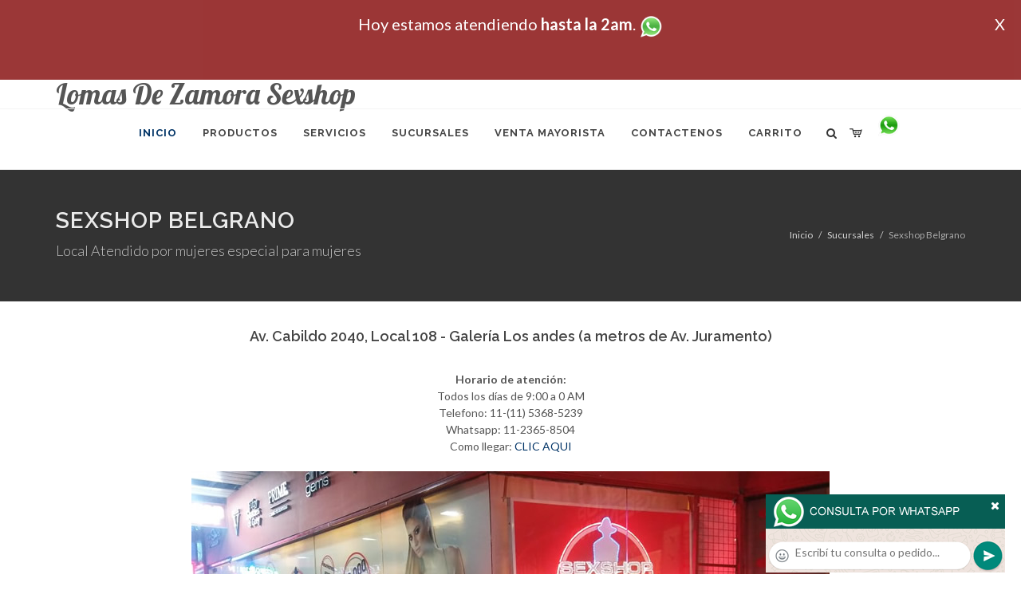

--- FILE ---
content_type: text/html; charset=UTF-8
request_url: https://www.lomasdezamora-sexshop.com/sucursal_sexshop_femme.php
body_size: 13235
content:
<!DOCTYPE html>
<html dir="ltr" lang="es-ES">
<head>
	<meta http-equiv="content-type" content="text/html; charset=utf-8" />
	<meta name="author" content="lomasdezamora-sexshop.com" />
	<link href="https://fonts.googleapis.com/css?family=Lato:300,400,400italic,600,700|Raleway:300,400,500,600,700|Crete+Round:400italic" rel="stylesheet" type="text/css" />
	<link href="https://fonts.googleapis.com/css?family=Lobster" rel="stylesheet">
	<link rel="stylesheet" href="css/bootstrap.css" type="text/css" />
	<link rel="stylesheet" href="style.css" type="text/css" />
	<link rel="stylesheet" href="css/swiper.css" type="text/css" />
	<link rel="stylesheet" href="css/dark.css" type="text/css" />
	<link rel="stylesheet" href="css/font-icons.css" type="text/css" />
	<link rel="stylesheet" href="css/animate.css" type="text/css" />
	<link rel="stylesheet" href="css/magnific-popup.css" type="text/css" />
	<link rel="stylesheet" href="css/responsive.css" type="text/css" />
	<link rel="stylesheet" href="css/rch.css?v=1697720291" type="text/css" />
	<meta name="viewport" content="width=device-width, initial-scale=1" />
		<title>Lomas De Zamora Sexshop, Local de sexshop pensado para mujeres y atendido por mujeres ubicado en Belgrano en Avenida Cabildo 2040 Local 108 en Galería Los Andes, venta de juguetes eroticos, llamanos al (11) 5368-5239, Lomas De Zamora Sexshop</title>
	<meta name="description" content="Veni a Lomas De Zamora Sexshop, veni al sexshop exclusivo para mujeres en Belgrano, encontraras mas de 3000 productos de calidad y excelente precio, podras pagar con tarjetas de credito, la mejor atencion en Lomas De Zamora Sexshop" />
	<meta name="keywords" content="Conjuntos Eroticos, DVD porno, DVD XXX, Articulos Sado, Bombas de Vacio, Vaginas, Corsets Eroticos, Portaligas, Tangas Eroticas, Disfraces Eroticos, Vibradores, Accesorios de cueros, Peliculas XXX, Peliculas Porno, Peliculas Eroticas, Protesis Peneanas, Lenceria Femenina, Babydolls, Preservativos, Velas Eroticas, Cotillon Erotico, Muñecas Inflables, Lubricantes Saborizados, Limpiador De Productos, Lubricantes Miss V, Consoladores, Lubricantes Sex Therapy, Anillos para pene, Consoladores, Actores Porno Realisticos, Anal Dilatadores, Lubricantes">
	<meta property="og:site_name" content="Lomas De Zamora Sexshop">
<meta property="og:title" content="Lomas De Zamora Sexshop, Local de sexshop pensado para mujeres y atendido por mujeres ubicado en Belgrano en Avenida Cabildo 2040 Local 108 en Galería Los Andes, venta de juguetes eroticos, llamanos al (11) 5368-5239, Lomas De Zamora Sexshop" />
<meta property="og:description" content="Veni a Lomas De Zamora Sexshop, veni al sexshop exclusivo para mujeres en Belgrano, encontraras mas de 3000 productos de calidad y excelente precio, podras pagar con tarjetas de credito, la mejor atencion en Lomas De Zamora Sexshop" />
<meta property="og:image" itemprop="image" content="https://www.lomasdezamora-sexshop.com/graficos/nofoto.gif">
<meta property="og:type" content="website" /></head>
<body class="stretched">
<div style="width: 100%; background-color: #800000; height: 100px; color: #ffffff; text-align: center; font-size: 20px; padding-top: 15px; display: none;" id="DivMensajePopUp">
	<div style="position: absolute; right: 20px;"><a href="#" onclick="$('#DivMensajePopUp').fadeOut(1000);" style="color: #ffffff;">X</a></div>
	Hoy <b></b> estamos atendiendo <b>hasta la 2am</b>. <a href="http://publicapi.sexshopargentino.com.ar/Whatsapp/redirect" target="_blank"><img src="graficos/whatsapp.png" border="0" style="max-width: 30px;"></a><br>
</div>
 <!-- Document Wrapper
 ============================================= -->
 <div id="wrapper" class="clearfix">
  <!-- Header
  ============================================= -->
  <header id="header" class="responsive-sticky-header" classEX="sticky-style-2">
   <div class="container clearfix">
    <!-- Logo
    ============================================= -->
    <div id="logo" class="divcenter hidden-xs hidden-sm" style="height:initial; font-family:Lobster;">
		Lomas De Zamora Sexshop
    </div><!-- #logo end -->
   </div>
   <div id="header-wrap" style="min-height:initial;">
       <nav id="primary-menu" class="style-2 center">
     <div class="container clearfix">
	<div id="logo" class="visible-xs visible-sm" style="height:initial;text-align: left;">
     <a href="index.php" class="retina-logo" style="font-family:Lobster; font-size:14pt;margin-left: 30px;text-align:initial;">Lomas De Zamora Sexshop</a>
    </div>
	<div id="primary-menu-trigger"><i class="icon-reorder"></i></div>
      <ul>
       <li class="current"><a href="index.php"><div>Inicio</div></a></li>
       <li class="sub-menu"><a href="#" class="sf-with-ul"><div>Productos</div></a>
        <ul style="display: none;">
         <li class="sub-menu"><a href="#" class="sf-with-ul"><div>OFERTAS</div></a>
          <ul style="display: none;">
    <li><a href="productos_sexshop.php?categ=284&SexShop=OFERTAS,%20CON%20GEL%20GRATIS"><div>CON GEL GRATIS</div></a></li>
    <li><a href="productos_sexshop.php?categ=260&SexShop=OFERTAS,%20DISCONTINUOS"><div>DISCONTINUOS</div></a></li>
    <li><a href="productos_sexshop.php?categ=261&SexShop=OFERTAS,%20PROMOCIONES"><div>PROMOCIONES</div></a></li>
</ul></li>         <li class="sub-menu"><a href="#" class="sf-with-ul"><div>Especificos</div></a>
          <ul style="display: none;">
    <li><a href="productos_sexshop.php?categ=106&SexShop=Especificos,%20VIBRADORES%20CON%20ANILLO"><div>VIBRADORES CON ANILLO</div></a></li>
    <li><a href="productos_sexshop.php?categ=108&SexShop=Especificos,%20BOLITAS%20CHINAS"><div>BOLITAS CHINAS</div></a></li>
    <li><a href="productos_sexshop.php?categ=105&SexShop=Especificos,%20ANILLOS%20SIN%20VIBRADOR"><div>ANILLOS SIN VIBRADOR</div></a></li>
    <li><a href="productos_sexshop.php?categ=107&SexShop=Especificos,%20ARNESES%20Y%20STRAP%20ON"><div>ARNESES Y STRAP ON</div></a></li>
    <li><a href="productos_sexshop.php?categ=149&SexShop=Especificos,%20DOBLE%20PENETRACION"><div>DOBLE PENETRACION</div></a></li>
    <li><a href="productos_sexshop.php?categ=122&SexShop=Especificos,%20FUNDAS%20PARA%20PENE"><div>FUNDAS PARA PENE</div></a></li>
    <li><a href="productos_sexshop.php?categ=235&SexShop=Especificos,%20INFLABLES"><div>INFLABLES</div></a></li>
    <li><a href="productos_sexshop.php?categ=150&SexShop=Especificos,%20PROTESIS%20PARA%20PENE"><div>PROTESIS PARA PENE</div></a></li>
    <li><a href="productos_sexshop.php?categ=264&SexShop=Especificos,%20PRODUCTOS%20RETARDANTES"><div>PRODUCTOS RETARDANTES</div></a></li>
    <li><a href="productos_sexshop.php?categ=227&SexShop=Especificos,%20KITS"><div>KITS</div></a></li>
</ul></li>         <li class="sub-menu"><a href="#" class="sf-with-ul"><div>Accesorios</div></a>
          <ul style="display: none;">
    <li><a href="productos_sexshop.php?categ=103&SexShop=Accesorios,%20ACCESORIOS%20EROTICOS"><div>ACCESORIOS EROTICOS</div></a></li>
    <li><a href="productos_sexshop.php?categ=278&SexShop=Accesorios,%20ANTIFACES%20EROTICOS"><div>ANTIFACES EROTICOS</div></a></li>
    <li><a href="productos_sexshop.php?categ=104&SexShop=Accesorios,%20AFRODISIACOS%20FEROMONAS"><div>AFRODISIACOS FEROMONAS</div></a></li>
    <li><a href="productos_sexshop.php?categ=121&SexShop=Accesorios,%20COTILLON%20EROTICO"><div>COTILLON EROTICO</div></a></li>
    <li><a href="productos_sexshop.php?categ=236&SexShop=Accesorios,%20ESPOSAS"><div>ESPOSAS</div></a></li>
    <li><a href="productos_sexshop.php?categ=117&SexShop=Accesorios,%20JUEGOS%20EROTICOS"><div>JUEGOS EROTICOS</div></a></li>
    <li><a href="productos_sexshop.php?categ=119&SexShop=Accesorios,%20PRESERVATIVOS"><div>PRESERVATIVOS</div></a></li>
    <li><a href="productos_sexshop.php?categ=120&SexShop=Accesorios,%20VELAS%20EROTICAS"><div>VELAS EROTICAS</div></a></li>
    <li><a href="productos_sexshop.php?categ=286&SexShop=Accesorios,%20PEZONERAS"><div>PEZONERAS</div></a></li>
    <li><a href="productos_sexshop.php?categ=102&SexShop=Accesorios,%20VIGORIZANTES%20NATURALES"><div>VIGORIZANTES NATURALES</div></a></li>
</ul></li>         <li class="sub-menu"><a href="#" class="sf-with-ul"><div>Anales</div></a>
          <ul style="display: none;">
    <li><a href="productos_sexshop.php?categ=272&SexShop=Anales,%20DUCHAS%20ANALES"><div>DUCHAS ANALES</div></a></li>
    <li><a href="productos_sexshop.php?categ=230&SexShop=Anales,%20ANAL%20CON%20VIBRADOR"><div>ANAL CON VIBRADOR</div></a></li>
    <li><a href="productos_sexshop.php?categ=231&SexShop=Anales,%20ANAL%20SIN%20VIBRADOR"><div>ANAL SIN VIBRADOR</div></a></li>
    <li><a href="productos_sexshop.php?categ=237&SexShop=Anales,%20JOYAS%20ANALES"><div>JOYAS ANALES</div></a></li>
    <li><a href="productos_sexshop.php?categ=232&SexShop=Anales,%20VARITAS%20ANALES"><div>VARITAS ANALES</div></a></li>
    <li><a href="productos_sexshop.php?categ=281&SexShop=Anales,%20PLUGS%20CON%20COLA"><div>PLUGS CON COLA</div></a></li>
</ul></li>         <li class="sub-menu"><a href="#" class="sf-with-ul"><div>Consoladores</div></a>
          <ul style="display: none;">
    <li><a href="productos_sexshop.php?categ=137&SexShop=Consoladores,%20ACTORES%20PORNO%20REALISTICOS"><div>ACTORES PORNO REALISTICOS</div></a></li>
    <li><a href="productos_sexshop.php?categ=139&SexShop=Consoladores,%20CONSOLADORES%20MACIZOS"><div>CONSOLADORES MACIZOS</div></a></li>
    <li><a href="productos_sexshop.php?categ=141&SexShop=Consoladores,%20CONSOLADORES%20MULATOS"><div>CONSOLADORES MULATOS</div></a></li>
    <li><a href="productos_sexshop.php?categ=142&SexShop=Consoladores,%20CONSOLADORES%20PELLIZCABLES"><div>CONSOLADORES PELLIZCABLES</div></a></li>
    <li><a href="productos_sexshop.php?categ=145&SexShop=Consoladores,%20CONSOLADORES%20REALISTICOS"><div>CONSOLADORES REALISTICOS</div></a></li>
    <li><a href="productos_sexshop.php?categ=143&SexShop=Consoladores,%20CONSOLADORES%20SOPAPA%20JELLY"><div>CONSOLADORES SOPAPA JELLY</div></a></li>
    <li><a href="productos_sexshop.php?categ=144&SexShop=Consoladores,%20CONSOLADORES%20SOPAPA%20PIEL"><div>CONSOLADORES SOPAPA PIEL</div></a></li>
    <li><a href="productos_sexshop.php?categ=289&SexShop=Consoladores,%20MONSTER"><div>MONSTER</div></a></li>
</ul></li>         <li class="sub-menu"><a href="#" class="sf-with-ul"><div>Vibradores</div></a>
          <ul style="display: none;">
    <li><a href="productos_sexshop.php?categ=276&SexShop=Vibradores,%20VIBRADORES%20INALÁMBRICOS%20BLUETOOTH"><div>VIBRADORES INALÁMBRICOS BLUETOOTH</div></a></li>
    <li><a href="productos_sexshop.php?categ=269&SexShop=Vibradores,%20VIBRADORES%20PARA%20PAREJAS"><div>VIBRADORES PARA PAREJAS</div></a></li>
    <li><a href="productos_sexshop.php?categ=151&SexShop=Vibradores,%20ANILLOS%20CON%20VIBRADOR"><div>ANILLOS CON VIBRADOR</div></a></li>
    <li><a href="productos_sexshop.php?categ=222&SexShop=Vibradores,%20VIBRADORES%20CON%20ESTIMULACION"><div>VIBRADORES CON ESTIMULACION</div></a></li>
    <li><a href="productos_sexshop.php?categ=152&SexShop=Vibradores,%20VIBRADORES%20CYBER%20SKIN"><div>VIBRADORES CYBER SKIN</div></a></li>
    <li><a href="productos_sexshop.php?categ=154&SexShop=Vibradores,%20VIBRADORES%20FUNNY"><div>VIBRADORES FUNNY</div></a></li>
    <li><a href="productos_sexshop.php?categ=155&SexShop=Vibradores,%20VIBRADORES%20JELLY"><div>VIBRADORES JELLY</div></a></li>
    <li><a href="productos_sexshop.php?categ=159&SexShop=Vibradores,%20VIBRADORES%20PIEL"><div>VIBRADORES PIEL</div></a></li>
    <li><a href="productos_sexshop.php?categ=224&SexShop=Vibradores,%20VIBRADORES%20INALAMBRICOS"><div>VIBRADORES INALAMBRICOS</div></a></li>
    <li><a href="productos_sexshop.php?categ=156&SexShop=Vibradores,%20VIBRADORES%20PREMIUM"><div>VIBRADORES PREMIUM</div></a></li>
    <li><a href="productos_sexshop.php?categ=140&SexShop=Vibradores,%20VIBRADORES%20RIGIDOS"><div>VIBRADORES RIGIDOS</div></a></li>
    <li><a href="productos_sexshop.php?categ=148&SexShop=Vibradores,%20VIBRADORES%20PROSTATICOS"><div>VIBRADORES PROSTATICOS</div></a></li>
    <li><a href="productos_sexshop.php?categ=290&SexShop=Vibradores,%20VIBRADORES%20MICROFONO"><div>VIBRADORES MICROFONO</div></a></li>
    <li><a href="productos_sexshop.php?categ=157&SexShop=Vibradores,%20VIBRADORES%20REALISTICOS"><div>VIBRADORES REALISTICOS</div></a></li>
    <li><a href="productos_sexshop.php?categ=158&SexShop=Vibradores,%20VIBRADORES%20ROTATIVOS"><div>VIBRADORES ROTATIVOS</div></a></li>
    <li><a href="productos_sexshop.php?categ=266&SexShop=Vibradores,%20VIBRADORES%20CON%20SOPAPA"><div>VIBRADORES CON SOPAPA</div></a></li>
    <li><a href="productos_sexshop.php?categ=124&SexShop=Vibradores,%20VIBRADORES%20USB%20RECARGABLES"><div>VIBRADORES USB RECARGABLES</div></a></li>
</ul></li>         <li class="sub-menu"><a href="#" class="sf-with-ul"><div>Estimuladores</div></a>
          <ul style="display: none;">
    <li><a href="productos_sexshop.php?categ=282&SexShop=Estimuladores,%20ESTIMULADORES%20CON%20APP"><div>ESTIMULADORES CON APP</div></a></li>
    <li><a href="productos_sexshop.php?categ=223&SexShop=Estimuladores,%20BALAS%20VIBRADORAS"><div>BALAS VIBRADORAS</div></a></li>
    <li><a href="productos_sexshop.php?categ=255&SexShop=Estimuladores,%20SUCCIONADORES"><div>SUCCIONADORES</div></a></li>
    <li><a href="productos_sexshop.php?categ=229&SexShop=Estimuladores,%20ESTIMULADORES%20DE%20CLITORIS"><div>ESTIMULADORES DE CLITORIS</div></a></li>
    <li><a href="productos_sexshop.php?categ=226&SexShop=Estimuladores,%20ESTIMULADORES%20ESPECIALES"><div>ESTIMULADORES ESPECIALES</div></a></li>
    <li><a href="productos_sexshop.php?categ=147&SexShop=Estimuladores,%20ESTIMULADORES%20DE%20VIDRIO"><div>ESTIMULADORES DE VIDRIO</div></a></li>
    <li><a href="productos_sexshop.php?categ=109&SexShop=Estimuladores,%20ESTIMULADORES%20FEMENINOS"><div>ESTIMULADORES FEMENINOS</div></a></li>
    <li><a href="productos_sexshop.php?categ=110&SexShop=Estimuladores,%20ESTIMULADORES%20MASCULINOS"><div>ESTIMULADORES MASCULINOS</div></a></li>
    <li><a href="productos_sexshop.php?categ=219&SexShop=Estimuladores,%20ESTIMULADORES%20PROSTATICOS"><div>ESTIMULADORES PROSTATICOS</div></a></li>
    <li><a href="productos_sexshop.php?categ=220&SexShop=Estimuladores,%20ESTIMULADORES%20PUNTO%20G"><div>ESTIMULADORES PUNTO G</div></a></li>
    <li><a href="productos_sexshop.php?categ=288&SexShop=Estimuladores,%20DE%20METAL"><div>DE METAL</div></a></li>
    <li><a href="productos_sexshop.php?categ=123&SexShop=Estimuladores,%20MUÑECAS%20INFLABLES%20Y%20VAGINAS"><div>MUÑECAS INFLABLES Y VAGINAS</div></a></li>
</ul></li>         <li class="sub-menu"><a href="#" class="sf-with-ul"><div>Aceites y lubricantes</div></a>
          <ul style="display: none;">
    <li><a href="productos_sexshop.php?categ=126&SexShop=Aceites%20y%20lubricantes,%20ACEITES%20Y%20GELES%20MASAJES"><div>ACEITES Y GELES MASAJES</div></a></li>
    <li><a href="productos_sexshop.php?categ=133&SexShop=Aceites%20y%20lubricantes,%20LIMPIADOR%20DE%20PRODUCTOS"><div>LIMPIADOR DE PRODUCTOS</div></a></li>
    <li><a href="productos_sexshop.php?categ=127&SexShop=Aceites%20y%20lubricantes,%20LUBRICANTES%20ANALES"><div>LUBRICANTES ANALES</div></a></li>
    <li><a href="productos_sexshop.php?categ=128&SexShop=Aceites%20y%20lubricantes,%20LUBRICANTES%20AROMATIZADOS"><div>LUBRICANTES AROMATIZADOS</div></a></li>
    <li><a href="productos_sexshop.php?categ=130&SexShop=Aceites%20y%20lubricantes,%20LUBRICANTES%20ESTIMULANTES"><div>LUBRICANTES ESTIMULANTES</div></a></li>
    <li><a href="productos_sexshop.php?categ=129&SexShop=Aceites%20y%20lubricantes,%20LUBRICANTES%20FRIO%20-%20CALOR"><div>LUBRICANTES FRIO - CALOR</div></a></li>
    <li><a href="productos_sexshop.php?categ=131&SexShop=Aceites%20y%20lubricantes,%20LUBRICANTES%20NEUTROS"><div>LUBRICANTES NEUTROS</div></a></li>
    <li><a href="productos_sexshop.php?categ=136&SexShop=Aceites%20y%20lubricantes,%20LUBRICANTES%20KYL"><div>LUBRICANTES KYL</div></a></li>
    <li><a href="productos_sexshop.php?categ=254&SexShop=Aceites%20y%20lubricantes,%20FLY%20NIGHT"><div>FLY NIGHT</div></a></li>
    <li><a href="productos_sexshop.php?categ=271&SexShop=Aceites%20y%20lubricantes,%20REAL%20SKYN"><div>REAL SKYN</div></a></li>
    <li><a href="productos_sexshop.php?categ=134&SexShop=Aceites%20y%20lubricantes,%20LUBRICANTES%20MISS%20V"><div>LUBRICANTES MISS V</div></a></li>
    <li><a href="productos_sexshop.php?categ=132&SexShop=Aceites%20y%20lubricantes,%20LUBRICANTES%20SABORIZADOS"><div>LUBRICANTES SABORIZADOS</div></a></li>
    <li><a href="productos_sexshop.php?categ=283&SexShop=Aceites%20y%20lubricantes,%20PERFUMES"><div>PERFUMES</div></a></li>
    <li><a href="productos_sexshop.php?categ=228&SexShop=Aceites%20y%20lubricantes,%20LUBRICANTES%20SEXITIVE"><div>LUBRICANTES SEXITIVE</div></a></li>
    <li><a href="productos_sexshop.php?categ=273&SexShop=Aceites%20y%20lubricantes,%20LUBRICANTES%20SEXTUAL"><div>LUBRICANTES SEXTUAL</div></a></li>
</ul></li>         <li class="sub-menu"><a href="#" class="sf-with-ul"><div>Lencería femenina</div></a>
          <ul style="display: none;">
    <li><a href="productos_sexshop.php?categ=221&SexShop=Lencería%20femenina,%20ACCESORIOS%20DE%20LENCERIA"><div>ACCESORIOS DE LENCERIA</div></a></li>
    <li><a href="productos_sexshop.php?categ=277&SexShop=Lencería%20femenina,%20ARNESES%20Y%20LIGUEROS"><div>ARNESES Y LIGUEROS</div></a></li>
    <li><a href="productos_sexshop.php?categ=161&SexShop=Lencería%20femenina,%20BABY%20DOLLS%20EROTICOS"><div>BABY DOLLS EROTICOS</div></a></li>
    <li><a href="productos_sexshop.php?categ=163&SexShop=Lencería%20femenina,%20BODYS%20EROTICOS"><div>BODYS EROTICOS</div></a></li>
    <li><a href="productos_sexshop.php?categ=164&SexShop=Lencería%20femenina,%20CATSUITS%20EROTICOS"><div>CATSUITS EROTICOS</div></a></li>
    <li><a href="productos_sexshop.php?categ=165&SexShop=Lencería%20femenina,%20CONJUNTOS%20EROTICOS"><div>CONJUNTOS EROTICOS</div></a></li>
    <li><a href="productos_sexshop.php?categ=166&SexShop=Lencería%20femenina,%20CORSETS%20EROTICOS"><div>CORSETS EROTICOS</div></a></li>
    <li><a href="productos_sexshop.php?categ=168&SexShop=Lencería%20femenina,%20DISFRACES%20EROTICOS"><div>DISFRACES EROTICOS</div></a></li>
    <li><a href="productos_sexshop.php?categ=175&SexShop=Lencería%20femenina,%20LENCERIA%20XL"><div>LENCERIA XL</div></a></li>
    <li><a href="productos_sexshop.php?categ=169&SexShop=Lencería%20femenina,%20MEDIAS%20EROTICAS"><div>MEDIAS EROTICAS</div></a></li>
    <li><a href="productos_sexshop.php?categ=170&SexShop=Lencería%20femenina,%20PORTALIGAS%20EROTICOS"><div>PORTALIGAS EROTICOS</div></a></li>
    <li><a href="productos_sexshop.php?categ=171&SexShop=Lencería%20femenina,%20REMERAS%20Y%20MINIFALDAS%20EROTICAS"><div>REMERAS Y MINIFALDAS EROTICAS</div></a></li>
    <li><a href="productos_sexshop.php?categ=262&SexShop=Lencería%20femenina,%20ROPA%20EN%20VINILO"><div>ROPA EN VINILO</div></a></li>
    <li><a href="productos_sexshop.php?categ=263&SexShop=Lencería%20femenina,%20ROPA%20EN%20TELA%20DE%20RED"><div>ROPA EN TELA DE RED</div></a></li>
    <li><a href="productos_sexshop.php?categ=172&SexShop=Lencería%20femenina,%20TANGAS%20EROTICAS"><div>TANGAS EROTICAS</div></a></li>
    <li><a href="productos_sexshop.php?categ=173&SexShop=Lencería%20femenina,%20TANGAS%20PREMIUM"><div>TANGAS PREMIUM</div></a></li>
    <li><a href="productos_sexshop.php?categ=274&SexShop=Lencería%20femenina,%20TANGAS%20FUNNY"><div>TANGAS FUNNY</div></a></li>
    <li><a href="productos_sexshop.php?categ=174&SexShop=Lencería%20femenina,%20VESTIDOS%20EROTICOS"><div>VESTIDOS EROTICOS</div></a></li>
</ul></li>         <li class="sub-menu"><a href="#" class="sf-with-ul"><div>Lencería masculina</div></a>
          <ul style="display: none;">
    <li><a href="productos_sexshop.php?categ=270&SexShop=Lencería%20masculina,%20BODYS%20Y%20REMERAS"><div>BODYS Y REMERAS</div></a></li>
    <li><a href="productos_sexshop.php?categ=177&SexShop=Lencería%20masculina,%20BOXERS%20EROTICOS%20HOMBRE"><div>BOXERS EROTICOS HOMBRE</div></a></li>
    <li><a href="productos_sexshop.php?categ=179&SexShop=Lencería%20masculina,%20DISFRACES%20MASCULINOS"><div>DISFRACES MASCULINOS</div></a></li>
    <li><a href="productos_sexshop.php?categ=176&SexShop=Lencería%20masculina,%20LENCERIA%20MASCULINA"><div>LENCERIA MASCULINA</div></a></li>
    <li><a href="productos_sexshop.php?categ=178&SexShop=Lencería%20masculina,%20SUSPENSORES%20HOMBRE"><div>SUSPENSORES HOMBRE</div></a></li>
</ul></li>         <li class="sub-menu"><a href="#" class="sf-with-ul"><div>Cueros eróticos</div></a>
          <ul style="display: none;">
    <li><a href="productos_sexshop.php?categ=180&SexShop=Cueros%20eróticos,%20ACCESORIOS%20DE%20CUERO"><div>ACCESORIOS DE CUERO</div></a></li>
    <li><a href="productos_sexshop.php?categ=181&SexShop=Cueros%20eróticos,%20CONJUNTOS%20DE%20CUERO"><div>CONJUNTOS DE CUERO</div></a></li>
    <li><a href="productos_sexshop.php?categ=182&SexShop=Cueros%20eróticos,%20ESPOSAS%20DE%20CUERO"><div>ESPOSAS DE CUERO</div></a></li>
    <li><a href="productos_sexshop.php?categ=183&SexShop=Cueros%20eróticos,%20INMOVILIZADORES%20SADO"><div>INMOVILIZADORES SADO</div></a></li>
    <li><a href="productos_sexshop.php?categ=184&SexShop=Cueros%20eróticos,%20LATIGOS%20SADO"><div>LATIGOS SADO</div></a></li>
    <li><a href="productos_sexshop.php?categ=186&SexShop=Cueros%20eróticos,%20LINEA%20BLANCA"><div>LINEA BLANCA</div></a></li>
    <li><a href="productos_sexshop.php?categ=188&SexShop=Cueros%20eróticos,%20LINEA%20PELUCHE"><div>LINEA PELUCHE</div></a></li>
    <li><a href="productos_sexshop.php?categ=185&SexShop=Cueros%20eróticos,%20MASCARAS%20DE%20CUERO"><div>MASCARAS DE CUERO</div></a></li>
</ul></li>         <li class="sub-menu"><a href="#" class="sf-with-ul"><div>Marcas Importadas</div></a>
          <ul style="display: none;">
    <li><a href="productos_sexshop.php?categ=240&SexShop=Marcas%20Importadas,%20ADRIEN%20LASTIC"><div>ADRIEN LASTIC</div></a></li>
    <li><a href="productos_sexshop.php?categ=241&SexShop=Marcas%20Importadas,%20ALIVE"><div>ALIVE</div></a></li>
    <li><a href="productos_sexshop.php?categ=242&SexShop=Marcas%20Importadas,%20BLUSH"><div>BLUSH</div></a></li>
    <li><a href="productos_sexshop.php?categ=243&SexShop=Marcas%20Importadas,%20BSWISH"><div>BSWISH</div></a></li>
    <li><a href="productos_sexshop.php?categ=244&SexShop=Marcas%20Importadas,%20CALIFORNIA%20EXOTIC"><div>CALIFORNIA EXOTIC</div></a></li>
    <li><a href="productos_sexshop.php?categ=249&SexShop=Marcas%20Importadas,%20NS%20NOVELTIES"><div>NS NOVELTIES</div></a></li>
    <li><a href="productos_sexshop.php?categ=250&SexShop=Marcas%20Importadas,%20PIPEDREAM"><div>PIPEDREAM</div></a></li>
    <li><a href="productos_sexshop.php?categ=251&SexShop=Marcas%20Importadas,%20PRETTY%20LOVE"><div>PRETTY LOVE</div></a></li>
    <li><a href="productos_sexshop.php?categ=252&SexShop=Marcas%20Importadas,%20SATISFYER"><div>SATISFYER</div></a></li>
    <li><a href="productos_sexshop.php?categ=279&SexShop=Marcas%20Importadas,%20SHOTS"><div>SHOTS</div></a></li>
    <li><a href="productos_sexshop.php?categ=280&SexShop=Marcas%20Importadas,%20SEXY%20&%20FUNNY"><div>SEXY & FUNNY</div></a></li>
    <li><a href="productos_sexshop.php?categ=285&SexShop=Marcas%20Importadas,%20HARD%20STEEL"><div>HARD STEEL</div></a></li>
</ul></li>         <li class="sub-menu"><a href="#" class="sf-with-ul"><div>Películas eróticas</div></a>
          <ul style="display: none;">
    <li><a href="productos_sexshop.php?categ=189&SexShop=Películas%20eróticas,%20DVD%20ANAL"><div>DVD ANAL</div></a></li>
    <li><a href="productos_sexshop.php?categ=202&SexShop=Películas%20eróticas,%20DVD%20ARGENTINAS"><div>DVD ARGENTINAS</div></a></li>
    <li><a href="productos_sexshop.php?categ=203&SexShop=Películas%20eróticas,%20DVD%20BRASILERAS"><div>DVD BRASILERAS</div></a></li>
    <li><a href="productos_sexshop.php?categ=192&SexShop=Películas%20eróticas,%20DVD%20EXOTICAS"><div>DVD EXOTICAS</div></a></li>
    <li><a href="productos_sexshop.php?categ=195&SexShop=Películas%20eróticas,%20DVD%20FETICHE%20SADO"><div>DVD FETICHE SADO</div></a></li>
    <li><a href="productos_sexshop.php?categ=196&SexShop=Películas%20eróticas,%20DVD%20GANG%20BANG"><div>DVD GANG BANG</div></a></li>
    <li><a href="productos_sexshop.php?categ=197&SexShop=Películas%20eróticas,%20DVD%20GAY"><div>DVD GAY</div></a></li>
    <li><a href="productos_sexshop.php?categ=198&SexShop=Películas%20eróticas,%20DVD%20HETEROSEXUALES"><div>DVD HETEROSEXUALES</div></a></li>
    <li><a href="productos_sexshop.php?categ=213&SexShop=Películas%20eróticas,%20DVD%20INTERRACIALES"><div>DVD INTERRACIALES</div></a></li>
    <li><a href="productos_sexshop.php?categ=199&SexShop=Películas%20eróticas,%20DVD%20LESBIANAS"><div>DVD LESBIANAS</div></a></li>
    <li><a href="productos_sexshop.php?categ=218&SexShop=Películas%20eróticas,%20DVD%20ROCCO%20SIFREDI"><div>DVD ROCCO SIFREDI</div></a></li>
    <li><a href="productos_sexshop.php?categ=214&SexShop=Películas%20eróticas,%20DVD%20CLASICAS"><div>DVD CLASICAS</div></a></li>
    <li><a href="productos_sexshop.php?categ=206&SexShop=Películas%20eróticas,%20DVD%20SUECAS"><div>DVD SUECAS</div></a></li>
    <li><a href="productos_sexshop.php?categ=201&SexShop=Películas%20eróticas,%20DVD%20TRAVESTIS"><div>DVD TRAVESTIS</div></a></li>
</ul></li>        </ul>
       </li>
       <li class="sub-menu"><a href="#" class="sf-with-ul"><div>Servicios</div></a>
        <ul style="display: none;">
         <li><a href="como_comprar.php"><div>COMO COMPRAR</div></a></li>
         <li><a href="como_pagar.php"><div>COMO PAGAR</div></a></li>
         <li><a href="mercadopago.php"><div>PAGA CON MERCADOPAGO</div></a></li>
         <li><a href="envios_por_delivery.php"><div>DELIVERY EN EL DIA</div></a></li>
         <li><a href="envios_por_correo.php"><div>ENVIO A TODO EL PAIS</div></a></li>
        </ul>
       </li>
       <li class="sub-menu"><a href="#" class="sf-with-ul"><div>SUCURSALES</div></a>
        <ul style="display: none;">
         <li><a href="sucursal_sexshop_barrio_norte.php"><div>Sexshop Barrio Norte</div></a></li>
         <li><a href="sucursal_sexshop_palermo.php"><div>Sexshop Palermo</div></a></li>
         <li><a href="sucursal_sexshop_microcentro.php"><div>Sexshop Microcentro</div></a></li>
         <li><a href="sucursal_sexshop_caballito.php"><div>Sexshop Caballito</div></a></li>
		 <li><a href="sucursal_sexshop_boedo.php"><div>Sexshop Boedo</div></a></li>
         <li><a href="sucursal_sexshop_flores.php"><div>Sexshop Flores</div></a></li>
         <li><a href="sucursal_sexshop_villa_del_parque.php"><div>Sexshop Villa del Parque</div></a></li>
		 <li><a href="sucursal_sexshop_villa_crespo.php"><div>Sexshop Villa Crespo</div></a></li>
         <li><a href="sucursal_sexshop_femme.php"><div>Sexshop Belgrano</div></a></li>		 
         <li><a href="sucursal_sexshop_quilmes.php"><div>Sexshop Quilmes</div></a></li>
         <li><a href="sucursal_sexshop_lomas_de_zamora.php"><div>Sexshop Lomas de Zamora</div></a></li>
         <li><a href="sucursal_sexshop_moron.php"><div>Sexshop Moron</div></a></li>
		 <li><a href="sucursal_sexshop_moron2.php"><div>Sexshop Moron 2</div></a></li>
         <li><a href="sucursal_sexshop_san_martin.php"><div>Sexshop San Martin</div></a></li>
         <li><a href="sucursal_sexshop_lanus.php"><div>Sexshop Lanus</div></a></li>
         <li><a href="sucursal_sexshop_olivos.php"><div>Sexshop Olivos</div></a></li>
		 <li><a href="sucursal_sexshop_warnes.php"><div>Sexshop Warnes</div></a></li>
		 <li><a href="sucursal_sexshop_colegiales.php"><div>Sexshop Colegiales</div></a></li>
		 <li><a href="sucursal_sexshop_vicente_lopez.php"><div>Sexshop Vicente Lopez</div></a></li>
		 <li><a href="sucursal_sexshop_pilar.php"><div>Sexshop Pilar</div></a></li>

        </ul>
	   </li>
	   <li><a href="venta_mayorista.php"><div>VENTA MAYORISTA</div></a></li>
       <li><a href="contactenos.php"><div>CONTACTENOS</div></a></li>
       <li><a href="carrito.php"><div>CARRITO</div></a></li>
      </ul>
      <!-- Carrito
      ============================================= -->
      <div id="top-whatsapp">
		<a href="http://publicapi.sexshopargentino.com.ar/Whatsapp/redirect" style="width: 30px; height: 30px; top: -15px; right: 25px;"><img src="graficos/whatsapp_animado.gif"></a>
	  </div>
      <div id="top-cart" styleX="right: 20px; top: -20px;">
       <a href="carrito.php" idX="top-cart-trigger"><i class="icon-cart"></i></a><span class="circulo" id="CarritoCant" style="display:none;">0</span>
      </div><!-- #top-carrito end -->
      <!-- Top Search
      ============================================= -->
      <div id="top-search">
       <a href="#" id="top-search-trigger"><i class="icon-search3"></i><i class="icon-line-cross"></i></a>
       <form action="productos_sexshop.php" method="get">
        <input type="text" name="q" class="form-control" value="" placeholder="Qué estás buscando?">
       </form>
      </div><!-- #top-search end -->
     </div>
    </nav>   </div>
  </header><!-- #header end -->
		<section class="estamos_atendiendo-area">
			<div class="container" style="color:#ffffff;">
 
			</div>
		</section>
  <!-- Content
  ============================================= -->
  <section id="content">
<section id="page-title" class="page-title-dark">
 <div class="container clearfix">
  <h1>SEXSHOP BELGRANO</h1>
  <span>Local Atendido por mujeres especial para mujeres</span>
   <ol class="breadcrumb">
   <li><a href="index.php">Inicio</a></li>
   <li><a href="#">Sucursales</a></li>
   <li class="active">Sexshop Belgrano</li>
  </ol>
 </div>
</section>
<section id="content" style="margin-bottom: 0px;">
	<div class="content-wrap">
		<div class="container clearfix">
			<div id="posts" class="clearfix" data-layout="fitRows" style="position: relative;">
				<div class="center">
					<h4>Av. Cabildo 2040, Local 108 - Galería Los andes (a metros de Av. Juramento)</h4>
					<b>Horario de atención:</b><br>
					Todos los días de 9:00 a 0 AM<br>
					Telefono: 11-(11) 5368-5239<br>
					Whatsapp: 11-2365-8504<br>
					Como llegar:
					<a target="_blank" href="https://goo.gl/maps/aR3pwjPvvST2">
					CLIC AQUI</a><br>
					<br>
					<img border="0" src="sexshop/femme_01.jpg"><br>
					<br>
					<img border="0" src="graficos/banner-estacionamiento.jpg"><br>
					<br>
					<h4>1/2 hora - Cochera en Ciudad de la Paz 2068</h4>
					<img border="0" src="graficos/tarjetas.gif"><br>
					<br>
					<iframe align="center" width="100%" height="350" frameborder="0" scrolling="no" marginheight="0" marginwidth="0" src="https://www.google.com.ar/maps/ms?msa=0&amp;msid=200455707116258447842.000475872bed60858524a&amp;ie=UTF8&amp;t=m&amp;ll=-34.562043,-58.456407&amp;spn=0.006185,0.010729&amp;z=16&amp;output=embed"></iframe><br>
					<br>
					<img border="0" src="sexshop/femme_02.jpg"><br>
					<br>
					<img border="0" src="sexshop/femme_03.jpg"><br>
				</div>
			</div>
		</div>
	</div>
</section>  </section><!-- #content end -->
  <!-- Footer
  ============================================= -->
<div class="container clearfix">
	<div class="center"><font face="Tahoma">Entregamos en todo el pa&iacute;s, encontranos en las siguientes provincias:</font></div>
	<div class="clearfix"></div>
	<div style="float:left; padding-right:10px;"><font face="Tahoma" color="#333333"><a href="provincias_buenos_aires.php">Buenos Aires</a></font></div>
	<div style="float:left; padding-right:10px;"><font face="Tahoma" color="#333333"><a href="provincias_cordoba.php">Cordoba</a></font></div>
	<div style="float:left; padding-right:10px;"><font face="Tahoma" color="#333333"><a href="provincias_santa_fe.php">Santa Fe</a></font></div>
	<div style="float:left; padding-right:10px;"><font face="Tahoma" color="#333333"><a href="provincias_mendoza.php">Mendoza</a></font></div>
	<div style="float:left; padding-right:10px;"><font face="Tahoma" color="#333333"><a href="provincias_tucuman.php">Tucuman</a></font></div>
	<div style="float:left; padding-right:10px;"><font face="Tahoma" color="#333333"><a href="provincias_entre_rios.php">Entre Rios</a></font></div>
	<div style="float:left; padding-right:10px;"><font face="Tahoma" color="#333333"><a href="provincias_corrientes.php">Corrientes</a></font></div>
	<div style="float:left; padding-right:10px;"><font face="Tahoma" color="#333333"><a href="provincias_misiones.php">Misiones</a></font></div>
	<div style="float:left; padding-right:10px;"><font face="Tahoma" color="#333333"><a href="provincias_la_pampa.php">La Pampa</a></font></div>
	<div style="float:left; padding-right:10px;"><font face="Tahoma" color="#333333"><a href="provincias_san_luis.php">San Luis</a></font></div>
	<div style="float:left; padding-right:10px;"><font face="Tahoma" color="#333333"><a href="provincias_san_juan.php">San Juan</a></font></div>
	<div style="float:left; padding-right:10px;"><font face="Tahoma" color="#333333"><a href="provincias_catamarca.php">Catamarca</a></font></div>
	<div style="float:left; padding-right:10px;"><font face="Tahoma" color="#333333"><a href="provincias_la_rioja.php">La Rioja</a></font></div>
	<div style="float:left; padding-right:10px;"><font face="Tahoma" color="#333333"><a href="provincias_salta.php">Salta</a></font></div>
	<div style="float:left; padding-right:10px;"><font face="Tahoma" color="#333333"><a href="provincias_santiago_del_estero.php">Santiago del Estero</a></font></div>
	<div style="float:left; padding-right:10px;"><font face="Tahoma" color="#333333"><a href="provincias_jujuy.php">Jujuy</a></font></div>
	<div style="float:left; padding-right:10px;"><font face="Tahoma" color="#333333"><a href="provincias_formosa.php">Formosa</a></font></div>
	<div style="float:left; padding-right:10px;"><font face="Tahoma" color="#333333"><a href="provincias_tierra_del_fuego.php">Tierra del Fuego</a></font></div>
	<div style="float:left; padding-right:10px;"><font face="Tahoma" color="#333333"><a href="provincias_chubut.php">Chubut</a></font></div>
	<div style="float:left; padding-right:10px;"><font face="Tahoma" color="#333333"><a href="provincias_rio_negro.php">Rio Negro</a></font></div>
	<div style="float:left; padding-right:10px;"><font face="Tahoma" color="#333333"><a href="provincias_santa_cruz.php">Santa Cruz</a></font></div>
	<div style="float:left; padding-right:10px;"><font face="Tahoma" color="#333333"><a href="provincias_neuquen.php">Neuquen</a></font></div>
	<div style="float:left; padding-right:10px;"><font face="Tahoma" color="#333333"><a href="provincias_chaco.php">Chaco</a></font></div>	<div class="clearfix">&nbsp;</div>
	<div class="center"><font face="Tahoma">También entregamos en:</font></div>
	
<a href="3_De_Febrero_Lomas_De_Zamora_Sexshop.php" class="Lomas_De_Zamora_Sexshop_Link">3 De Febrero</a> - 
<a href="Acassuso_Lomas_De_Zamora_Sexshop.php" class="Lomas_De_Zamora_Sexshop_Link">Acassuso</a> - 
<a href="Adrogue_Lomas_De_Zamora_Sexshop.php" class="Lomas_De_Zamora_Sexshop_Link">Adrogue</a> - 
<a href="Agronomia_Lomas_De_Zamora_Sexshop.php" class="Lomas_De_Zamora_Sexshop_Link">Agronomia</a> - 
<a href="Aldo_Bonzi_Lomas_De_Zamora_Sexshop.php" class="Lomas_De_Zamora_Sexshop_Link">Aldo Bonzi</a> - 
<a href="Alejandro_Korn_Lomas_De_Zamora_Sexshop.php" class="Lomas_De_Zamora_Sexshop_Link">Alejandro Korn</a> - 
<a href="Almagro_Lomas_De_Zamora_Sexshop.php" class="Lomas_De_Zamora_Sexshop_Link">Almagro</a> - 
<a href="Anchorena_Lomas_De_Zamora_Sexshop.php" class="Lomas_De_Zamora_Sexshop_Link">Anchorena</a> - 
<a href="Avellaneda_Lomas_De_Zamora_Sexshop.php" class="Lomas_De_Zamora_Sexshop_Link">Avellaneda</a> - 
<a href="Balvanera_Lomas_De_Zamora_Sexshop.php" class="Lomas_De_Zamora_Sexshop_Link">Balvanera</a> - 
<a href="Banfield_Lomas_De_Zamora_Sexshop.php" class="Lomas_De_Zamora_Sexshop_Link">Banfield</a> - 
<a href="Barracas_Lomas_De_Zamora_Sexshop.php" class="Lomas_De_Zamora_Sexshop_Link">Barracas</a> - 
<a href="Barrio_Norte_Lomas_De_Zamora_Sexshop.php" class="Lomas_De_Zamora_Sexshop_Link">Barrio Norte</a> - 
<a href="Bartolome_Mitre_Lomas_De_Zamora_Sexshop.php" class="Lomas_De_Zamora_Sexshop_Link">Bartolome Mitre</a> - 
<a href="Beccar_Lomas_De_Zamora_Sexshop.php" class="Lomas_De_Zamora_Sexshop_Link">Beccar</a> - 
<a href="Belgrano_Lomas_De_Zamora_Sexshop.php" class="Lomas_De_Zamora_Sexshop_Link">Belgrano</a> - 
<a href="Bella_Vista_Lomas_De_Zamora_Sexshop.php" class="Lomas_De_Zamora_Sexshop_Link">Bella Vista</a> - 
<a href="Bernal_Lomas_De_Zamora_Sexshop.php" class="Lomas_De_Zamora_Sexshop_Link">Bernal</a> - 
<a href="Boedo_Lomas_De_Zamora_Sexshop.php" class="Lomas_De_Zamora_Sexshop_Link">Boedo</a> - 
<a href="Bosques_Lomas_De_Zamora_Sexshop.php" class="Lomas_De_Zamora_Sexshop_Link">Bosques</a> - 
<a href="Boulogne_Lomas_De_Zamora_Sexshop.php" class="Lomas_De_Zamora_Sexshop_Link">Boulogne</a> - 
<a href="Berazategui_Lomas_De_Zamora_Sexshop.php" class="Lomas_De_Zamora_Sexshop_Link">Berazategui</a> - 
<a href="Burzaco_Lomas_De_Zamora_Sexshop.php" class="Lomas_De_Zamora_Sexshop_Link">Burzaco</a> - 
<a href="Caballito_Lomas_De_Zamora_Sexshop.php" class="Lomas_De_Zamora_Sexshop_Link">Caballito</a> - 
<a href="Campo_De_Mayo_Lomas_De_Zamora_Sexshop.php" class="Lomas_De_Zamora_Sexshop_Link">Campo De Mayo</a> - 
<a href="Canning_Lomas_De_Zamora_Sexshop.php" class="Lomas_De_Zamora_Sexshop_Link">Canning</a> - 
<a href="Caseros_Lomas_De_Zamora_Sexshop.php" class="Lomas_De_Zamora_Sexshop_Link">Caseros</a> - 
<a href="Castelar_Lomas_De_Zamora_Sexshop.php" class="Lomas_De_Zamora_Sexshop_Link">Castelar</a> - 
<a href="City_Bell_Lomas_De_Zamora_Sexshop.php" class="Lomas_De_Zamora_Sexshop_Link">City Bell</a> - 
<a href="Ciudad_Evita_Lomas_De_Zamora_Sexshop.php" class="Lomas_De_Zamora_Sexshop_Link">Ciudad Evita</a> - 
<a href="Ciudad_Jardin_Lomas_De_Zamora_Sexshop.php" class="Lomas_De_Zamora_Sexshop_Link">Ciudad Jardin</a> - 
<a href="Ciudadela_Lomas_De_Zamora_Sexshop.php" class="Lomas_De_Zamora_Sexshop_Link">Ciudadela</a> - 
<a href="Claypole_Lomas_De_Zamora_Sexshop.php" class="Lomas_De_Zamora_Sexshop_Link">Claypole</a> - 
<a href="Coghlan_Lomas_De_Zamora_Sexshop.php" class="Lomas_De_Zamora_Sexshop_Link">Coghlan</a> - 
<a href="Colegiales_Lomas_De_Zamora_Sexshop.php" class="Lomas_De_Zamora_Sexshop_Link">Colegiales</a> - 
<a href="Capital_Federal_Lomas_De_Zamora_Sexshop.php" class="Lomas_De_Zamora_Sexshop_Link">Capital Federal</a> - 
<a href="Carapachay_Lomas_De_Zamora_Sexshop.php" class="Lomas_De_Zamora_Sexshop_Link">Carapachay</a> - 
<a href="Chacarita_Lomas_De_Zamora_Sexshop.php" class="Lomas_De_Zamora_Sexshop_Link">Chacarita</a> - 
<a href="Congreso_Lomas_De_Zamora_Sexshop.php" class="Lomas_De_Zamora_Sexshop_Link">Congreso</a> - 
<a href="Constitucion_Lomas_De_Zamora_Sexshop.php" class="Lomas_De_Zamora_Sexshop_Link">Constitucion</a> - 
<a href="Dock_Sud_Lomas_De_Zamora_Sexshop.php" class="Lomas_De_Zamora_Sexshop_Link">Dock Sud</a> - 
<a href="Don_Bosco_Lomas_De_Zamora_Sexshop.php" class="Lomas_De_Zamora_Sexshop_Link">Don Bosco</a> - 
<a href="Escobar_Lomas_De_Zamora_Sexshop.php" class="Lomas_De_Zamora_Sexshop_Link">Escobar</a> - 
<a href="Esteban_Echeverria_Lomas_De_Zamora_Sexshop.php" class="Lomas_De_Zamora_Sexshop_Link">Esteban Echeverria</a> - 
<a href="Ezeiza_Lomas_De_Zamora_Sexshop.php" class="Lomas_De_Zamora_Sexshop_Link">Ezeiza</a> - 
<a href="Ezpeleta_Lomas_De_Zamora_Sexshop.php" class="Lomas_De_Zamora_Sexshop_Link">Ezpeleta</a> - 
<a href="Florencio_Varela_Lomas_De_Zamora_Sexshop.php" class="Lomas_De_Zamora_Sexshop_Link">Florencio Varela</a> - 
<a href="Flores_Lomas_De_Zamora_Sexshop.php" class="Lomas_De_Zamora_Sexshop_Link">Flores</a> - 
<a href="Floresta_Lomas_De_Zamora_Sexshop.php" class="Lomas_De_Zamora_Sexshop_Link">Floresta</a> - 
<a href="Florida_Lomas_De_Zamora_Sexshop.php" class="Lomas_De_Zamora_Sexshop_Link">Florida</a> - 
<a href="El_Palomar_Lomas_De_Zamora_Sexshop.php" class="Lomas_De_Zamora_Sexshop_Link">El Palomar</a> - 
<a href="General_Lemos_Lomas_De_Zamora_Sexshop.php" class="Lomas_De_Zamora_Sexshop_Link">General Lemos</a> - 
<a href="Gonzalez_Catan_Lomas_De_Zamora_Sexshop.php" class="Lomas_De_Zamora_Sexshop_Link">Gonzalez Catan</a> - 
<a href="Grand_Bourg_Lomas_De_Zamora_Sexshop.php" class="Lomas_De_Zamora_Sexshop_Link">Grand Bourg</a> - 
<a href="Guernica_Lomas_De_Zamora_Sexshop.php" class="Lomas_De_Zamora_Sexshop_Link">Guernica</a> - 
<a href="Haedo_Lomas_De_Zamora_Sexshop.php" class="Lomas_De_Zamora_Sexshop_Link">Haedo</a> - 
<a href="Hudson_Lomas_De_Zamora_Sexshop.php" class="Lomas_De_Zamora_Sexshop_Link">Hudson</a> - 
<a href="Hurlingham_Lomas_De_Zamora_Sexshop.php" class="Lomas_De_Zamora_Sexshop_Link">Hurlingham</a> - 
<a href="Isidro_Casanova_Lomas_De_Zamora_Sexshop.php" class="Lomas_De_Zamora_Sexshop_Link">Isidro Casanova</a> - 
<a href="Ituzaingo_Lomas_De_Zamora_Sexshop.php" class="Lomas_De_Zamora_Sexshop_Link">Ituzaingo</a> - 
<a href="Jose_C_Paz_Lomas_De_Zamora_Sexshop.php" class="Lomas_De_Zamora_Sexshop_Link">Jose C Paz</a> - 
<a href="Jose_Ingenieros_Lomas_De_Zamora_Sexshop.php" class="Lomas_De_Zamora_Sexshop_Link">Jose Ingenieros</a> - 
<a href="Jose_Leon_Suarez_Lomas_De_Zamora_Sexshop.php" class="Lomas_De_Zamora_Sexshop_Link">Jose Leon Suarez</a> - 
<a href="La_Boca_Lomas_De_Zamora_Sexshop.php" class="Lomas_De_Zamora_Sexshop_Link">La Boca</a> - 
<a href="La_Ferrere_Lomas_De_Zamora_Sexshop.php" class="Lomas_De_Zamora_Sexshop_Link">La Ferrere</a> - 
<a href="La_Lucila_Lomas_De_Zamora_Sexshop.php" class="Lomas_De_Zamora_Sexshop_Link">La Lucila</a> - 
<a href="La_Salada_Lomas_De_Zamora_Sexshop.php" class="Lomas_De_Zamora_Sexshop_Link">La Salada</a> - 
<a href="La_Tablada_Lomas_De_Zamora_Sexshop.php" class="Lomas_De_Zamora_Sexshop_Link">La Tablada</a> - 
<a href="Lanus_Lomas_De_Zamora_Sexshop.php" class="Lomas_De_Zamora_Sexshop_Link">Lanus</a> - 
<a href="Lavallol_Lomas_De_Zamora_Sexshop.php" class="Lomas_De_Zamora_Sexshop_Link">Lavallol</a> - 
<a href="Libertad_Lomas_De_Zamora_Sexshop.php" class="Lomas_De_Zamora_Sexshop_Link">Libertad</a> - 
<a href="Liniers_Lomas_De_Zamora_Sexshop.php" class="Lomas_De_Zamora_Sexshop_Link">Liniers</a> - 
<a href="Lomas_De_Zamora_Lomas_De_Zamora_Sexshop.php" class="Lomas_De_Zamora_Sexshop_Link">Lomas De Zamora</a> - 
<a href="Lomas_Del_Mirador_Lomas_De_Zamora_Sexshop.php" class="Lomas_De_Zamora_Sexshop_Link">Lomas Del Mirador</a> - 
<a href="Longchamps_Lomas_De_Zamora_Sexshop.php" class="Lomas_De_Zamora_Sexshop_Link">Longchamps</a> - 
<a href="Los_Polvorines_Lomas_De_Zamora_Sexshop.php" class="Lomas_De_Zamora_Sexshop_Link">Los Polvorines</a> - 
<a href="Luis_Guillon_Lomas_De_Zamora_Sexshop.php" class="Lomas_De_Zamora_Sexshop_Link">Luis Guillon</a> - 
<a href="Malvinas_Argentinas_Lomas_De_Zamora_Sexshop.php" class="Lomas_De_Zamora_Sexshop_Link">Malvinas Argentinas</a> - 
<a href="Marmol_Lomas_De_Zamora_Sexshop.php" class="Lomas_De_Zamora_Sexshop_Link">Marmol</a> - 
<a href="Martinez_Lomas_De_Zamora_Sexshop.php" class="Lomas_De_Zamora_Sexshop_Link">Martinez</a> - 
<a href="Mataderos_Lomas_De_Zamora_Sexshop.php" class="Lomas_De_Zamora_Sexshop_Link">Mataderos</a> - 
<a href="Gerli_Lomas_De_Zamora_Sexshop.php" class="Lomas_De_Zamora_Sexshop_Link">Gerli</a> - 
<a href="Glew_Lomas_De_Zamora_Sexshop.php" class="Lomas_De_Zamora_Sexshop_Link">Glew</a> - 
<a href="Merlo_Lomas_De_Zamora_Sexshop.php" class="Lomas_De_Zamora_Sexshop_Link">Merlo</a> - 
<a href="Microcentro_Lomas_De_Zamora_Sexshop.php" class="Lomas_De_Zamora_Sexshop_Link">Microcentro</a> - 
<a href="Monte_Castro_Lomas_De_Zamora_Sexshop.php" class="Lomas_De_Zamora_Sexshop_Link">Monte Castro</a> - 
<a href="Monte_Chingolo_Lomas_De_Zamora_Sexshop.php" class="Lomas_De_Zamora_Sexshop_Link">Monte Chingolo</a> - 
<a href="Monte_Grande_Lomas_De_Zamora_Sexshop.php" class="Lomas_De_Zamora_Sexshop_Link">Monte Grande</a> - 
<a href="Monserrat_Lomas_De_Zamora_Sexshop.php" class="Lomas_De_Zamora_Sexshop_Link">Monserrat</a> - 
<a href="Moron_Lomas_De_Zamora_Sexshop.php" class="Lomas_De_Zamora_Sexshop_Link">Moron</a> - 
<a href="Munro_Lomas_De_Zamora_Sexshop.php" class="Lomas_De_Zamora_Sexshop_Link">Munro</a> - 
<a href="Nordelta_Lomas_De_Zamora_Sexshop.php" class="Lomas_De_Zamora_Sexshop_Link">Nordelta</a> - 
<a href="Nu&ntilde;ez_Lomas_De_Zamora_Sexshop.php" class="Lomas_De_Zamora_Sexshop_Link">Nu&ntilde;ez</a> - 
<a href="Nueva_Pompeya_Lomas_De_Zamora_Sexshop.php" class="Lomas_De_Zamora_Sexshop_Link">Nueva Pompeya</a> - 
<a href="Olivos_Lomas_De_Zamora_Sexshop.php" class="Lomas_De_Zamora_Sexshop_Link">Olivos</a> - 
<a href="Once_Lomas_De_Zamora_Sexshop.php" class="Lomas_De_Zamora_Sexshop_Link">Once</a> - 
<a href="Palermo_Lomas_De_Zamora_Sexshop.php" class="Lomas_De_Zamora_Sexshop_Link">Palermo</a> - 
<a href="Parque_Centenario_Lomas_De_Zamora_Sexshop.php" class="Lomas_De_Zamora_Sexshop_Link">Parque Centenario</a> - 
<a href="Parque_Chacabuco_Lomas_De_Zamora_Sexshop.php" class="Lomas_De_Zamora_Sexshop_Link">Parque Chacabuco</a> - 
<a href="Parque_Chas_Lomas_De_Zamora_Sexshop.php" class="Lomas_De_Zamora_Sexshop_Link">Parque Chas</a> - 
<a href="Parque_Leloir_Lomas_De_Zamora_Sexshop.php" class="Lomas_De_Zamora_Sexshop_Link">Parque Leloir</a> - 
<a href="Parque_Patricios_Lomas_De_Zamora_Sexshop.php" class="Lomas_De_Zamora_Sexshop_Link">Parque Patricios</a> - 
<a href="Pompeya_Lomas_De_Zamora_Sexshop.php" class="Lomas_De_Zamora_Sexshop_Link">Pompeya</a> - 
<a href="Puerto_Madero_Lomas_De_Zamora_Sexshop.php" class="Lomas_De_Zamora_Sexshop_Link">Puerto Madero</a> - 
<a href="Quilmes_Lomas_De_Zamora_Sexshop.php" class="Lomas_De_Zamora_Sexshop_Link">Quilmes</a> - 
<a href="Rafael_Calzada_Lomas_De_Zamora_Sexshop.php" class="Lomas_De_Zamora_Sexshop_Link">Rafael Calzada</a> - 
<a href="Rafael_Castillo_Lomas_De_Zamora_Sexshop.php" class="Lomas_De_Zamora_Sexshop_Link">Rafael Castillo</a> - 
<a href="Ramos_Mejia_Lomas_De_Zamora_Sexshop.php" class="Lomas_De_Zamora_Sexshop_Link">Ramos Mejia</a> - 
<a href="Ranelagh_Lomas_De_Zamora_Sexshop.php" class="Lomas_De_Zamora_Sexshop_Link">Ranelagh</a> - 
<a href="Recoleta_Lomas_De_Zamora_Sexshop.php" class="Lomas_De_Zamora_Sexshop_Link">Recoleta</a> - 
<a href="Remedios_De_Escalada_Lomas_De_Zamora_Sexshop.php" class="Lomas_De_Zamora_Sexshop_Link">Remedios De Escalada</a> - 
<a href="Retiro_Lomas_De_Zamora_Sexshop.php" class="Lomas_De_Zamora_Sexshop_Link">Retiro</a> - 
<a href="Paso_Del_Rey_Lomas_De_Zamora_Sexshop.php" class="Lomas_De_Zamora_Sexshop_Link">Paso Del Rey</a> - 
<a href="Paternal_Lomas_De_Zamora_Sexshop.php" class="Lomas_De_Zamora_Sexshop_Link">Paternal</a> - 
<a href="Pi&ntilde;eyro_Lomas_De_Zamora_Sexshop.php" class="Lomas_De_Zamora_Sexshop_Link">Pi&ntilde;eyro</a> - 
<a href="Saavedra_Lomas_De_Zamora_Sexshop.php" class="Lomas_De_Zamora_Sexshop_Link">Saavedra</a> - 
<a href="San_Andres_Lomas_De_Zamora_Sexshop.php" class="Lomas_De_Zamora_Sexshop_Link">San Andres</a> - 
<a href="San_Antonio_De_Padua_Lomas_De_Zamora_Sexshop.php" class="Lomas_De_Zamora_Sexshop_Link">San Antonio De Padua</a> - 
<a href="San_Cristobal_Lomas_De_Zamora_Sexshop.php" class="Lomas_De_Zamora_Sexshop_Link">San Cristobal</a> - 
<a href="San_Fernando_Lomas_De_Zamora_Sexshop.php" class="Lomas_De_Zamora_Sexshop_Link">San Fernando</a> - 
<a href="San_Isidro_Lomas_De_Zamora_Sexshop.php" class="Lomas_De_Zamora_Sexshop_Link">San Isidro</a> - 
<a href="San_Justo_Lomas_De_Zamora_Sexshop.php" class="Lomas_De_Zamora_Sexshop_Link">San Justo</a> - 
<a href="Turdera_Lomas_De_Zamora_Sexshop.php" class="Lomas_De_Zamora_Sexshop_Link">Turdera</a> - 
<a href="Valentin_Alsina_Lomas_De_Zamora_Sexshop.php" class="Lomas_De_Zamora_Sexshop_Link">Valentin Alsina</a> - 
<a href="Velez_Sarsfield_Lomas_De_Zamora_Sexshop.php" class="Lomas_De_Zamora_Sexshop_Link">Velez Sarsfield</a> - 
<a href="Versailles_Lomas_De_Zamora_Sexshop.php" class="Lomas_De_Zamora_Sexshop_Link">Versailles</a> - 
<a href="Vicente_Lopez_Lomas_De_Zamora_Sexshop.php" class="Lomas_De_Zamora_Sexshop_Link">Vicente Lopez</a> - 
<a href="Victoria_Lomas_De_Zamora_Sexshop.php" class="Lomas_De_Zamora_Sexshop_Link">Victoria</a> - 
<a href="Villa_Adelina_Lomas_De_Zamora_Sexshop.php" class="Lomas_De_Zamora_Sexshop_Link">Villa Adelina</a> - 
<a href="Villa_Ballester_Lomas_De_Zamora_Sexshop.php" class="Lomas_De_Zamora_Sexshop_Link">Villa Ballester</a> - 
<a href="Villa_Bosch_Lomas_De_Zamora_Sexshop.php" class="Lomas_De_Zamora_Sexshop_Link">Villa Bosch</a> - 
<a href="Villa_Celina_Lomas_De_Zamora_Sexshop.php" class="Lomas_De_Zamora_Sexshop_Link">Villa Celina</a> - 
<a href="Villa_Crespo_Lomas_De_Zamora_Sexshop.php" class="Lomas_De_Zamora_Sexshop_Link">Villa Crespo</a> - 
<a href="Villa_Del_Parque_Lomas_De_Zamora_Sexshop.php" class="Lomas_De_Zamora_Sexshop_Link">Villa Del Parque</a> - 
<a href="Villa_Devoto_Lomas_De_Zamora_Sexshop.php" class="Lomas_De_Zamora_Sexshop_Link">Villa Devoto</a> - 
<a href="Villa_Dominico_Lomas_De_Zamora_Sexshop.php" class="Lomas_De_Zamora_Sexshop_Link">Villa Dominico</a> - 
<a href="Villa_Fiorito_Lomas_De_Zamora_Sexshop.php" class="Lomas_De_Zamora_Sexshop_Link">Villa Fiorito</a> - 
<a href="Villa_General_Mitre_Lomas_De_Zamora_Sexshop.php" class="Lomas_De_Zamora_Sexshop_Link">Villa General Mitre</a> - 
<a href="Villa_Insuperable_Lomas_De_Zamora_Sexshop.php" class="Lomas_De_Zamora_Sexshop_Link">Villa Insuperable</a> - 
<a href="Villa_Lugano_Lomas_De_Zamora_Sexshop.php" class="Lomas_De_Zamora_Sexshop_Link">Villa Lugano</a> - 
<a href="Villa_Luro_Lomas_De_Zamora_Sexshop.php" class="Lomas_De_Zamora_Sexshop_Link">Villa Luro</a> - 
<a href="Villa_Madero_Lomas_De_Zamora_Sexshop.php" class="Lomas_De_Zamora_Sexshop_Link">Villa Madero</a> - 
<a href="Villa_Martelli_Lomas_De_Zamora_Sexshop.php" class="Lomas_De_Zamora_Sexshop_Link">Villa Martelli</a> - 
<a href="San_Martin_Lomas_De_Zamora_Sexshop.php" class="Lomas_De_Zamora_Sexshop_Link">San Martin</a> - 
<a href="San_Miguel_Lomas_De_Zamora_Sexshop.php" class="Lomas_De_Zamora_Sexshop_Link">San Miguel</a> - 
<a href="San_Nicolas_Lomas_De_Zamora_Sexshop.php" class="Lomas_De_Zamora_Sexshop_Link">San Nicolas</a> - 
<a href="San_Telmo_Lomas_De_Zamora_Sexshop.php" class="Lomas_De_Zamora_Sexshop_Link">San Telmo</a> - 
<a href="Santos_Lugares_Lomas_De_Zamora_Sexshop.php" class="Lomas_De_Zamora_Sexshop_Link">Santos Lugares</a> - 
<a href="Sarandi_Lomas_De_Zamora_Sexshop.php" class="Lomas_De_Zamora_Sexshop_Link">Sarandi</a> - 
<a href="Tigre_Lomas_De_Zamora_Sexshop.php" class="Lomas_De_Zamora_Sexshop_Link">Tigre</a> - 
<a href="Tortuguitas_Lomas_De_Zamora_Sexshop.php" class="Lomas_De_Zamora_Sexshop_Link">Tortuguitas</a> - 
<a href="Tribunales_Lomas_De_Zamora_Sexshop.php" class="Lomas_De_Zamora_Sexshop_Link">Tribunales</a> - 
<a href="Tristan_Suarez_Lomas_De_Zamora_Sexshop.php" class="Lomas_De_Zamora_Sexshop_Link">Tristan Suarez</a> - 
<a href="Villa_Ortuzar_Lomas_De_Zamora_Sexshop.php" class="Lomas_De_Zamora_Sexshop_Link">Villa Ortuzar</a> - 
<a href="Villa_Pueyrredon_Lomas_De_Zamora_Sexshop.php" class="Lomas_De_Zamora_Sexshop_Link">Villa Pueyrredon</a> - 
<a href="Villa_Real_Lomas_De_Zamora_Sexshop.php" class="Lomas_De_Zamora_Sexshop_Link">Villa Real</a> - 
<a href="Villa_Soldati_Lomas_De_Zamora_Sexshop.php" class="Lomas_De_Zamora_Sexshop_Link">Villa Soldati</a> - 
<a href="Villa_Urquiza_Lomas_De_Zamora_Sexshop.php" class="Lomas_De_Zamora_Sexshop_Link">Villa Urquiza</a> - 
<a href="Virreyes_Lomas_De_Zamora_Sexshop.php" class="Lomas_De_Zamora_Sexshop_Link">Virreyes</a> - 
<a href="Wilde_Lomas_De_Zamora_Sexshop.php" class="Lomas_De_Zamora_Sexshop_Link">Wilde</a> - 
<a href="Tapiales_Lomas_De_Zamora_Sexshop.php" class="Lomas_De_Zamora_Sexshop_Link">Tapiales</a> - 
<a href="Temperley_Lomas_De_Zamora_Sexshop.php" class="Lomas_De_Zamora_Sexshop_Link">Temperley</a> - 
<a href="Tierra_Del_Fuego_Lomas_De_Zamora_Sexshop.php" class="Lomas_De_Zamora_Sexshop_Link">Tierra Del Fuego</a> - 
<a href="Tucuman_Lomas_De_Zamora_Sexshop.php" class="Lomas_De_Zamora_Sexshop_Link">Tucuman</a> - 
<a href="Santa_Cruz_Lomas_De_Zamora_Sexshop.php" class="Lomas_De_Zamora_Sexshop_Link">Santa Cruz</a> - 
<a href="Santa_Fe_Lomas_De_Zamora_Sexshop.php" class="Lomas_De_Zamora_Sexshop_Link">Santa Fe</a> - 
<a href="Santiago_Del_Estero_Lomas_De_Zamora_Sexshop.php" class="Lomas_De_Zamora_Sexshop_Link">Santiago Del Estero</a> - 
<a href="San_Luis_Lomas_De_Zamora_Sexshop.php" class="Lomas_De_Zamora_Sexshop_Link">San Luis</a> - 
<a href="La_Rioja_Lomas_De_Zamora_Sexshop.php" class="Lomas_De_Zamora_Sexshop_Link">La Rioja</a> - 
<a href="Salta_Lomas_De_Zamora_Sexshop.php" class="Lomas_De_Zamora_Sexshop_Link">Salta</a> - 
<a href="San_Juan_Lomas_De_Zamora_Sexshop.php" class="Lomas_De_Zamora_Sexshop_Link">San Juan</a> - 
<a href="Rio_Negro_Lomas_De_Zamora_Sexshop.php" class="Lomas_De_Zamora_Sexshop_Link">Rio Negro</a> - 
<a href="Neuquen_Lomas_De_Zamora_Sexshop.php" class="Lomas_De_Zamora_Sexshop_Link">Neuquen</a> - 
<a href="Misiones_Lomas_De_Zamora_Sexshop.php" class="Lomas_De_Zamora_Sexshop_Link">Misiones</a> - 
<a href="Mendoza_Lomas_De_Zamora_Sexshop.php" class="Lomas_De_Zamora_Sexshop_Link">Mendoza</a> - 
<a href="La_Pampa_Lomas_De_Zamora_Sexshop.php" class="Lomas_De_Zamora_Sexshop_Link">La Pampa</a> - 
<a href="Jujuy_Lomas_De_Zamora_Sexshop.php" class="Lomas_De_Zamora_Sexshop_Link">Jujuy</a> - 
<a href="Formosa_Lomas_De_Zamora_Sexshop.php" class="Lomas_De_Zamora_Sexshop_Link">Formosa</a> - 
<a href="Entre_Rios_Lomas_De_Zamora_Sexshop.php" class="Lomas_De_Zamora_Sexshop_Link">Entre Rios</a> - 
<a href="Buenos_Aires_Lomas_De_Zamora_Sexshop.php" class="Lomas_De_Zamora_Sexshop_Link">Buenos Aires</a> - 
<a href="Chubut_Lomas_De_Zamora_Sexshop.php" class="Lomas_De_Zamora_Sexshop_Link">Chubut</a> - 
<a href="Cordoba_Lomas_De_Zamora_Sexshop.php" class="Lomas_De_Zamora_Sexshop_Link">Cordoba</a> - 
<a href="Corrientes_Lomas_De_Zamora_Sexshop.php" class="Lomas_De_Zamora_Sexshop_Link">Corrientes</a> - 
<a href="Chaco_Lomas_De_Zamora_Sexshop.php" class="Lomas_De_Zamora_Sexshop_Link">Chaco</a> - 
<a href="Catamarca_Lomas_De_Zamora_Sexshop.php" class="Lomas_De_Zamora_Sexshop_Link">Catamarca</a> - 
<a href="Chacabuco_Lomas_De_Zamora_Sexshop.php" class="Lomas_De_Zamora_Sexshop_Link">Chacabuco</a> - 
<a href="Capilla_Del_Se&ntilde;or_Lomas_De_Zamora_Sexshop.php" class="Lomas_De_Zamora_Sexshop_Link">Capilla Del Se&ntilde;or</a> - 
<a href="Campana_Lomas_De_Zamora_Sexshop.php" class="Lomas_De_Zamora_Sexshop_Link">Campana</a> - 
<a href="Ca&ntilde;uelas_Lomas_De_Zamora_Sexshop.php" class="Lomas_De_Zamora_Sexshop_Link">Ca&ntilde;uelas</a> - 
<a href="Berisso_Lomas_De_Zamora_Sexshop.php" class="Lomas_De_Zamora_Sexshop_Link">Berisso</a> - 
<a href="Brandsen_Lomas_De_Zamora_Sexshop.php" class="Lomas_De_Zamora_Sexshop_Link">Brandsen</a> - 
<a href="Benavidez_Lomas_De_Zamora_Sexshop.php" class="Lomas_De_Zamora_Sexshop_Link">Benavidez</a> - 
<a href="Chilavert_Lomas_De_Zamora_Sexshop.php" class="Lomas_De_Zamora_Sexshop_Link">Chilavert</a> - 
<a href="Carupa_Lomas_De_Zamora_Sexshop.php" class="Lomas_De_Zamora_Sexshop_Link">Carupa</a> - 
<a href="Del_Viso_Lomas_De_Zamora_Sexshop.php" class="Lomas_De_Zamora_Sexshop_Link">Del Viso</a> - 
<a href="Derqui_Lomas_De_Zamora_Sexshop.php" class="Lomas_De_Zamora_Sexshop_Link">Derqui</a> - 
<a href="Diamante_Lomas_De_Zamora_Sexshop.php" class="Lomas_De_Zamora_Sexshop_Link">Diamante</a> - 
<a href="Dique_Lujan_Lomas_De_Zamora_Sexshop.php" class="Lomas_De_Zamora_Sexshop_Link">Dique Lujan</a> - 
<a href="Don_Torcuato_Lomas_De_Zamora_Sexshop.php" class="Lomas_De_Zamora_Sexshop_Link">Don Torcuato</a> - 
<a href="El_Jaguel_Lomas_De_Zamora_Sexshop.php" class="Lomas_De_Zamora_Sexshop_Link">El Jaguel</a> - 
<a href="El_Talar_Lomas_De_Zamora_Sexshop.php" class="Lomas_De_Zamora_Sexshop_Link">El Talar</a> - 
<a href="Ensenada_Lomas_De_Zamora_Sexshop.php" class="Lomas_De_Zamora_Sexshop_Link">Ensenada</a> - 
<a href="Garin_Lomas_De_Zamora_Sexshop.php" class="Lomas_De_Zamora_Sexshop_Link">Garin</a> - 
<a href="General_Pacheco_Lomas_De_Zamora_Sexshop.php" class="Lomas_De_Zamora_Sexshop_Link">General Pacheco</a> - 
<a href="Ingeniero_Maschwitz_Lomas_De_Zamora_Sexshop.php" class="Lomas_De_Zamora_Sexshop_Link">Ingeniero Maschwitz</a> - 
<a href="La_Plata_Lomas_De_Zamora_Sexshop.php" class="Lomas_De_Zamora_Sexshop_Link">La Plata</a> - 
<a href="La_Reja_Lomas_De_Zamora_Sexshop.php" class="Lomas_De_Zamora_Sexshop_Link">La Reja</a> - 
<a href="La_Fraternidad_Lomas_De_Zamora_Sexshop.php" class="Lomas_De_Zamora_Sexshop_Link">La Fraternidad</a> - 
<a href="La_Horqueta_Lomas_De_Zamora_Sexshop.php" class="Lomas_De_Zamora_Sexshop_Link">La Horqueta</a> - 
<a href="Los_Cardales_Lomas_De_Zamora_Sexshop.php" class="Lomas_De_Zamora_Sexshop_Link">Los Cardales</a> - 
<a href="Lobos_Lomas_De_Zamora_Sexshop.php" class="Lomas_De_Zamora_Sexshop_Link">Lobos</a> - 
<a href="Gonnet_Lomas_De_Zamora_Sexshop.php" class="Lomas_De_Zamora_Sexshop_Link">Gonnet</a> - 
<a href="Monte_Lomas_De_Zamora_Sexshop.php" class="Lomas_De_Zamora_Sexshop_Link">Monte</a> - 
<a href="Moreno_Lomas_De_Zamora_Sexshop.php" class="Lomas_De_Zamora_Sexshop_Link">Moreno</a> - 
<a href="Ringuelet_Lomas_De_Zamora_Sexshop.php" class="Lomas_De_Zamora_Sexshop_Link">Ringuelet</a> - 
<a href="Partido_de_la_Costa_Lomas_De_Zamora_Sexshop.php" class="Lomas_De_Zamora_Sexshop_Link">Partido de la Costa</a> - 
<a href="Ruben_Dario_Lomas_De_Zamora_Sexshop.php" class="Lomas_De_Zamora_Sexshop_Link">Ruben Dario</a> - 
<a href="Saenz_Pe&ntilde;a_Lomas_De_Zamora_Sexshop.php" class="Lomas_De_Zamora_Sexshop_Link">Saenz Pe&ntilde;a</a> - 
<a href="Pilar_Lomas_De_Zamora_Sexshop.php" class="Lomas_De_Zamora_Sexshop_Link">Pilar</a> - 
<a href="Villa_Mercedes_Lomas_De_Zamora_Sexshop.php" class="Lomas_De_Zamora_Sexshop_Link">Villa Mercedes</a> - 
<a href="San_Vicente_Lomas_De_Zamora_Sexshop.php" class="Lomas_De_Zamora_Sexshop_Link">San Vicente</a> - 
<a href="Spegazzini_Lomas_De_Zamora_Sexshop.php" class="Lomas_De_Zamora_Sexshop_Link">Spegazzini</a> - 
</div>  <footer id="footer" class="dark">
   <div class="container">
    <!-- Footer Widgets
    ============================================= -->
    <div class="footer-widgets-wrap clearfix">
      <div class="col-md-4">
       <div class="widget clearfix">
        lomasdezamora-sexshop.com
        <p>Un <strong>sexshop</strong>, <strong>todo</strong> lo <strong>que buscás.</strong> Total discreción.</p>
        <div style="background: url('images/world-map.png') no-repeat center center; background-size: 100%;">
         <address>
          <strong>Santa Fe 4456, Local 16, Galería Palermo</strong><br>
(a metros de Santa Maria de Oro)<br>
Horario de atención:<br>
Todos los días de 9:00 a 0 AM<br>
         </address>
         <abbr title="Teléfono"><strong>Teléfono:</strong></abbr> <a href="tel:(11)(11) 5368-5239">(11)(11) 5368-5239</a><br>
         <abbr title="Whatsapp"><strong>Whatsapp:</strong></abbr> <a href="http://publicapi.sexshopargentino.com.ar/Whatsapp/redirect" target="_blank">(11)4472-2996</a><br>
         <abbr title="Email"><strong>Email:</strong></abbr> <a href="sexshop2013@hotmail.com">sexshop2013@hotmail.com</a>
        </div>
       </div>
      </div>
      <div class="col-md-3">
       <div class="widget widget_links clearfix">
        <h4>Secciones</h4>
        <ul>
         <li><a href="index.php">INICIO</a></li>
         <li><a href="sucursales.php">SUCURSALES</a></li>
         <li><a href="como_comprar.php">COMO COMPRAR</a></li>
         <li><a href="como_pagar.php">COMO PAGAR</a></li>
         <li><a href="envios_por_delivery.php">DELIVERY EN EL DIA</a></li>
         <li><a href="envios_por_correo.php">ENVIO A TODO EL PAIS</a></li>
         <li><a href="mercadopago.php">PAGA CON MERCADOPAGO</a></li>
         <li><a href="contactenos.php">CONTACTENOS</a></li>
        </ul>
      </div>
     </div>
     <div class="col-md-5">
		<div style="font-size: 22px; color: #FFF0F9;">
			<a href="sucursales.php" style="color: #FFF0F9;"><i class="icon-location" style="padding-right: 8px;"></i> 20 locales propios</a><br>
			<a href="envios_por_delivery.php" style="color: #FFF0F9;"><i class="icon-clock" style="padding-right: 8px;"></i> Delivery en el día</a><br>
			<a href="como_comprar.php" style="color: #FFF0F9;"><i class="icon-lock2" style="padding-right: 8px;"></i> Seguridad y privacidad</a><br>
			<a href="como_pagar.php" style="color: #FFF0F9;"><i class="icon-banknote" style="padding-right: 8px;"></i> Todos los medios de pago</a><br>
			<a href="sucursal_sexshop_barrio_norte.php" style="color: #FFF0F9;"><i class="icon-calendar" style="padding-right: 8px;"></i> Domingo abierto</a><br>
			<i class="icon-like" style="padding-right: 8px;"></i> Excelente atención
		</div>
     </div>
    </div><!-- .footer-widgets-wrap end -->
	
<table class="Lomas_De_Zamora_Sexshop_Intercambio_Tabla">
  <tr>
    <td colspan="5" align="center" bgcolor="#FFF0F9"><strong><a href="Lomas_De_Zamora_Sexshop_intercambio_links.html" title="intercambio de links" target="_blank" class="Lomas_De_Zamora_Sexshop_links_tituloa">Webs Amigas</a></strong></td>
  </tr>
  <tr>
    <td width="20%" align="left" valign="top" class="Lomas_De_Zamora_Sexshop_Intercambio_Celda"><a href="http://www.sex-shop-fantasia-sexual.com.ar" target="_blank" class="Lomas_De_Zamora_Sexshop_intercambio_de_links">Sex shop fantasia sexual</a></td>
    <td width="20%" align="left" valign="top" class="Lomas_De_Zamora_Sexshop_Intercambio_Celda"><a href="http://www.sex-shop-envios-santa-cruz.com.ar" target="_blank" class="Lomas_De_Zamora_Sexshop_intercambio_de_links">Sex shop envios Santa Cruz</a></td>
    <td width="20%" align="left" valign="top" class="Lomas_De_Zamora_Sexshop_Intercambio_Celda"><a href="http://www.sexgonzalezcatan.com.ar" target="_blank" class="Lomas_De_Zamora_Sexshop_intercambio_de_links">Sex Shop Gonzalez Catan</a></td>
    <td width="20%" align="left" valign="top" class="Lomas_De_Zamora_Sexshop_Intercambio_Celda"><a href="http://www.sex-shop-envios-la-rioja.com.ar" target="_blank" class="Lomas_De_Zamora_Sexshop_intercambio_de_links">Sex shop envios La Rioja</a></td>
    <td width="20%" align="left" valign="top" class="Lomas_De_Zamora_Sexshop_Intercambio_Celda"><a href="http://www.sexisidrocasanova.com.ar" target="_blank" class="Lomas_De_Zamora_Sexshop_intercambio_de_links">Sex Shop Isidro Casanova</a></td>
  </tr>
  <tr>
    <td width="20%" align="left" valign="top" class="Lomas_De_Zamora_Sexshop_Intercambio_Celda"><a href="http://www.sexjoseingenieros.com.ar" target="_blank" class="Lomas_De_Zamora_Sexshop_intercambio_de_links">Sex Shop Jose Ingenieros</a></td>
    <td width="20%" align="left" valign="top" class="Lomas_De_Zamora_Sexshop_Intercambio_Celda"><a href="http://www.sex-shop-envios-chubut.com.ar" target="_blank" class="Lomas_De_Zamora_Sexshop_intercambio_de_links">Sex shop envios Chubut</a></td>
    <td width="20%" align="left" valign="top" class="Lomas_De_Zamora_Sexshop_Intercambio_Celda"><a href="http://www.sexjoseleonsuarez.com.ar" target="_blank" class="Lomas_De_Zamora_Sexshop_intercambio_de_links">Sex Shop Jose Leon Suarez</a></td>
    <td width="20%" align="left" valign="top" class="Lomas_De_Zamora_Sexshop_Intercambio_Celda"><a href="http://www.sex-shop-envios-catamarca.com.ar" target="_blank" class="Lomas_De_Zamora_Sexshop_intercambio_de_links">Sex shop envios Catamarca</a></td>
    <td width="20%" align="left" valign="top" class="Lomas_De_Zamora_Sexshop_Intercambio_Celda"><a href="http://www.sexlafraternidad.com.ar" target="_blank" class="Lomas_De_Zamora_Sexshop_intercambio_de_links">Sex Shop La Fraternidad</a></td>
  </tr>
  <tr>
    <td width="20%" align="left" valign="top" class="Lomas_De_Zamora_Sexshop_Intercambio_Celda"><a href="http://www.sex-shop-envios-al-interior.com.ar" target="_blank" class="Lomas_De_Zamora_Sexshop_intercambio_de_links">Sex shop envios al interior</a></td>
    <td width="20%" align="left" valign="top" class="Lomas_De_Zamora_Sexshop_Intercambio_Celda"><a href="http://www.sex-shop-lanus.com.ar" target="_blank" class="Lomas_De_Zamora_Sexshop_intercambio_de_links">Sex Shop Lanus</a></td>
    <td width="20%" align="left" valign="top" class="Lomas_De_Zamora_Sexshop_Intercambio_Celda"><a href="http://www.sexlomadelmirador.com.ar" target="_blank" class="Lomas_De_Zamora_Sexshop_intercambio_de_links">Sex Shop Loma Del Mirador</a></td>
    <td width="20%" align="left" valign="top" class="Lomas_De_Zamora_Sexshop_Intercambio_Celda"><a href="http://www.sex-shop-en-villa-del-parque.com.ar" target="_blank" class="Lomas_De_Zamora_Sexshop_intercambio_de_links">Sex shop en Villa del Parque</a></td>
    <td width="20%" align="left" valign="top" class="Lomas_De_Zamora_Sexshop_Intercambio_Celda"><a href="http://www.sexlospolvorines.com.ar" target="_blank" class="Lomas_De_Zamora_Sexshop_intercambio_de_links">Sex Shop Los Polvorines</a></td>
  </tr>
  <tr>
    <td width="20%" align="left" valign="top" class="Lomas_De_Zamora_Sexshop_Intercambio_Celda"><a href="http://www.sex-shop-en-san-martin.com.ar" target="_blank" class="Lomas_De_Zamora_Sexshop_intercambio_de_links">Sex shop en San Martin</a></td>
    <td width="20%" align="left" valign="top" class="Lomas_De_Zamora_Sexshop_Intercambio_Celda"><a href="http://www.sex-shop-martinez.com.ar" target="_blank" class="Lomas_De_Zamora_Sexshop_intercambio_de_links">Sex Shop Martinez</a></td>
    <td width="20%" align="left" valign="top" class="Lomas_De_Zamora_Sexshop_Intercambio_Celda"><a href="http://www.sex-shop-olivos.com.ar" target="_blank" class="Lomas_De_Zamora_Sexshop_intercambio_de_links">Sex Shop Olivos</a></td>
    <td width="20%" align="left" valign="top" class="Lomas_De_Zamora_Sexshop_Intercambio_Celda"><a href="http://www.sex-shop-en-san-isidro.com.ar" target="_blank" class="Lomas_De_Zamora_Sexshop_intercambio_de_links">Sex shop en San Isidro</a></td>
    <td width="20%" align="left" valign="top" class="Lomas_De_Zamora_Sexshop_Intercambio_Celda"><a href="http://www.sex-shop-pilar.com.ar" target="_blank" class="Lomas_De_Zamora_Sexshop_intercambio_de_links">Sex Shop Pilar</a></td>
  </tr>
  <tr>
    <td width="20%" align="left" valign="top" class="Lomas_De_Zamora_Sexshop_Intercambio_Celda"><a href="http://www.sex-shop-en-ramos-mejia.com.ar" target="_blank" class="Lomas_De_Zamora_Sexshop_intercambio_de_links">Sex shop en Ramos Mejia</a></td>
    <td width="20%" align="left" valign="top" class="Lomas_De_Zamora_Sexshop_Intercambio_Celda"><a href="http://www.sex-shop-quilmes.com.ar" target="_blank" class="Lomas_De_Zamora_Sexshop_intercambio_de_links">Sex shop Quilmes</a></td>
    <td width="20%" align="left" valign="top" class="Lomas_De_Zamora_Sexshop_Intercambio_Celda"><a href="http://www.sex-shop-en-pilar.com.ar" target="_blank" class="Lomas_De_Zamora_Sexshop_intercambio_de_links">Sex shop en Pilar</a></td>
    <td width="20%" align="left" valign="top" class="Lomas_De_Zamora_Sexshop_Intercambio_Celda"><a href="http://www.sex-shop-san-fernando.com.ar" target="_blank" class="Lomas_De_Zamora_Sexshop_intercambio_de_links">Sex Shop San Fernando</a></td>
    <td width="20%" align="left" valign="top" class="Lomas_De_Zamora_Sexshop_Intercambio_Celda"><a href="http://www.sex-shop-san-miguel.com.ar" target="_blank" class="Lomas_De_Zamora_Sexshop_intercambio_de_links">Sex Shop San Miguel</a></td>
  </tr>
  <tr>
    <td width="20%" align="left" valign="top" class="Lomas_De_Zamora_Sexshop_Intercambio_Celda"><a href="http://www.sex-shop-en-paternal.com.ar" target="_blank" class="Lomas_De_Zamora_Sexshop_intercambio_de_links">Sex shop en Paternal</a></td>
    <td width="20%" align="left" valign="top" class="Lomas_De_Zamora_Sexshop_Intercambio_Celda"><a href="http://www.sex-shop-sanmiguel.com.ar" target="_blank" class="Lomas_De_Zamora_Sexshop_intercambio_de_links">Sex Shop Sanmiguel</a></td>
    <td width="20%" align="left" valign="top" class="Lomas_De_Zamora_Sexshop_Intercambio_Celda"><a href="http://www.sex-shop-en-parque-leloir.com.ar" target="_blank" class="Lomas_De_Zamora_Sexshop_intercambio_de_links">Sex shop en Parque Leloir</a></td>
    <td width="20%" align="left" valign="top" class="Lomas_De_Zamora_Sexshop_Intercambio_Celda"><a href="http://www.sexshop-villadelparque.com" target="_blank" class="Lomas_De_Zamora_Sexshop_intercambio_de_links">Sex Shop Villa Del Parque</a></td>
    <td width="20%" align="left" valign="top" class="Lomas_De_Zamora_Sexshop_Intercambio_Celda"><a href="http://www.sex-shop-en-olivos.com.ar" target="_blank" class="Lomas_De_Zamora_Sexshop_intercambio_de_links">Sex shop en Olivos</a></td>
  </tr>
  <tr>
    <td width="20%" align="left" valign="top" class="Lomas_De_Zamora_Sexshop_Intercambio_Celda"><a href="http://www.sexhop-desde-martinez.com.ar" target="_blank" class="Lomas_De_Zamora_Sexshop_intercambio_de_links">Sexhop Desde Martinez</a></td>
    <td width="20%" align="left" valign="top" class="Lomas_De_Zamora_Sexshop_Intercambio_Celda"><a href="http://www.sexhop-desde-san-fernando.com.ar" target="_blank" class="Lomas_De_Zamora_Sexshop_intercambio_de_links">Sexhop Desde San Fernando</a></td>
    <td width="20%" align="left" valign="top" class="Lomas_De_Zamora_Sexshop_Intercambio_Celda"><a href="http://www.sex-shop-en-moron.com.ar" target="_blank" class="Lomas_De_Zamora_Sexshop_intercambio_de_links">Sex shop en Moron</a></td>
    <td width="20%" align="left" valign="top" class="Lomas_De_Zamora_Sexshop_Intercambio_Celda"><a href="http://www.sexhop-envios-martinez.com" target="_blank" class="Lomas_De_Zamora_Sexshop_intercambio_de_links">Sexhop Envios Martinez</a></td>
    <td width="20%" align="left" valign="top" class="Lomas_De_Zamora_Sexshop_Intercambio_Celda"><a href="http://www.sex-shop-en-lomas-de-zamora.com.ar" target="_blank" class="Lomas_De_Zamora_Sexshop_intercambio_de_links">Sex shop en Lomas de Zamora</a></td>
  </tr>
  <tr>
    <td width="20%" align="left" valign="top" class="Lomas_De_Zamora_Sexshop_Intercambio_Celda"><a href="http://www.sexhop-envios-martinez.com.ar" target="_blank" class="Lomas_De_Zamora_Sexshop_intercambio_de_links">Sexhop Envios Martinez</a></td>
    <td width="20%" align="left" valign="top" class="Lomas_De_Zamora_Sexshop_Intercambio_Celda"><a href="http://www.sexshop-argentino-femme.com.ar" target="_blank" class="Lomas_De_Zamora_Sexshop_intercambio_de_links">Sex-Shop atendido por mujeres</a></td>
    <td width="20%" align="left" valign="top" class="Lomas_De_Zamora_Sexshop_Intercambio_Celda"><a href="http://www.sex-shop-en-lanus.com.ar" target="_blank" class="Lomas_De_Zamora_Sexshop_intercambio_de_links">Sex shop en Lanus</a></td>
    <td width="20%" align="left" valign="top" class="Lomas_De_Zamora_Sexshop_Intercambio_Celda"><a href="http://www.sexshopargentino-femme.com.ar" target="_blank" class="Lomas_De_Zamora_Sexshop_intercambio_de_links">Sex-Shop atendido por mujeres</a></td>
    <td width="20%" align="left" valign="top" class="Lomas_De_Zamora_Sexshop_Intercambio_Celda"><a href="http://www.sex-shop-en-floresta.com.ar" target="_blank" class="Lomas_De_Zamora_Sexshop_intercambio_de_links">Sex shop en Floresta</a></td>
  </tr>
  <tr>
    <td width="20%" align="left" valign="top" class="Lomas_De_Zamora_Sexshop_Intercambio_Celda"><a href="http://www.sexshop-femme.com.ar" target="_blank" class="Lomas_De_Zamora_Sexshop_intercambio_de_links">Sex-Shop atendido por mujeres</a></td>
    <td width="20%" align="left" valign="top" class="Lomas_De_Zamora_Sexshop_Intercambio_Celda"><a href="http://www.sex-shop-en-flores.com.ar" target="_blank" class="Lomas_De_Zamora_Sexshop_intercambio_de_links">Sex shop en Flores</a></td>
    <td width="20%" align="left" valign="top" class="Lomas_De_Zamora_Sexshop_Intercambio_Celda"><a href="http://www.caballito2sexshop.com.ar" target="_blank" class="Lomas_De_Zamora_Sexshop_intercambio_de_links">Sexshop Caballito</a></td>
    <td width="20%" align="left" valign="top" class="Lomas_De_Zamora_Sexshop_Intercambio_Celda"><a href="http://www.sexshop-delivery.com.ar" target="_blank" class="Lomas_De_Zamora_Sexshop_intercambio_de_links">Sexshop Delivery</a></td>
    <td width="20%" align="left" valign="top" class="Lomas_De_Zamora_Sexshop_Intercambio_Celda"><a href="http://www.sex-shop-en-ezeiza.com.ar" target="_blank" class="Lomas_De_Zamora_Sexshop_intercambio_de_links">Sex shop en Ezeiza</a></td>
  </tr>
  <tr>
    <td width="20%" align="left" valign="top" class="Lomas_De_Zamora_Sexshop_Intercambio_Celda"><a href="http://www.sexshop-delivery-martinez.com.ar" target="_blank" class="Lomas_De_Zamora_Sexshop_intercambio_de_links">Sexshop Delivery Martinez</a></td>
    <td width="20%" align="left" valign="top" class="Lomas_De_Zamora_Sexshop_Intercambio_Celda"><a href="http://www.sex-shop-en-devoto.com.ar" target="_blank" class="Lomas_De_Zamora_Sexshop_intercambio_de_links">Sex shop en Devoto</a></td>
    <td width="20%" align="left" valign="top" class="Lomas_De_Zamora_Sexshop_Intercambio_Celda"><a href="http://www.sexshopenlanus.com.ar" target="_blank" class="Lomas_De_Zamora_Sexshop_intercambio_de_links">Sexshop en Lanus</a></td>
    <td width="20%" align="left" valign="top" class="Lomas_De_Zamora_Sexshop_Intercambio_Celda"><a href="http://www.sexshopnmartinez.com.ar" target="_blank" class="Lomas_De_Zamora_Sexshop_intercambio_de_links">Sexshop En Martinez</a></td>
    <td width="20%" align="left" valign="top" class="Lomas_De_Zamora_Sexshop_Intercambio_Celda"><a href="http://www.sex-shop-en-coghlan.com.ar" target="_blank" class="Lomas_De_Zamora_Sexshop_intercambio_de_links">Sex shop en Coghlan</a></td>
  </tr>
  <tr>
    <td width="20%" align="left" valign="top" class="Lomas_De_Zamora_Sexshop_Intercambio_Celda"><a href="http://www.pilar-sexshop.com.ar" target="_blank" class="Lomas_De_Zamora_Sexshop_intercambio_de_links">Pilar Sexshop</a></td>
    <td width="20%" align="left" valign="top" class="Lomas_De_Zamora_Sexshop_Intercambio_Celda"><a href="http://www.quilmesdeliverysex.com.ar" target="_blank" class="Lomas_De_Zamora_Sexshop_intercambio_de_links">quilmes delivery sexshop</a></td>
    <td width="20%" align="left" valign="top" class="Lomas_De_Zamora_Sexshop_Intercambio_Celda"><a href="http://www.olivos-sexshop.com.ar" target="_blank" class="Lomas_De_Zamora_Sexshop_intercambio_de_links">Olivos SexShop</a></td>
    <td width="20%" align="left" valign="top" class="Lomas_De_Zamora_Sexshop_Intercambio_Celda"><a href="http://www.quilmes-eroticos.com.ar" target="_blank" class="Lomas_De_Zamora_Sexshop_intercambio_de_links">quilmes lencer&iacute;a er&oacute;tica</a></td>
    <td width="20%" align="left" valign="top" class="Lomas_De_Zamora_Sexshop_Intercambio_Celda"><a href="http://www.sanfernandosex-shop.com.ar" target="_blank" class="Lomas_De_Zamora_Sexshop_intercambio_de_links">san fernando sex shop</a></td>
  </tr>
  <tr>
    <td width="20%" align="left" valign="top" class="Lomas_De_Zamora_Sexshop_Intercambio_Celda"><a href="http://www.san-miguel-sexshop.com.ar" target="_blank" class="Lomas_De_Zamora_Sexshop_intercambio_de_links">San Miguel Sexshop</a></td>
    <td width="20%" align="left" valign="top" class="Lomas_De_Zamora_Sexshop_Intercambio_Celda"><a href="http://www.olivos-sexshop.com" target="_blank" class="Lomas_De_Zamora_Sexshop_intercambio_de_links">Olivos Sexshop</a></td>
    <td width="20%" align="left" valign="top" class="Lomas_De_Zamora_Sexshop_Intercambio_Celda"><a href="http://www.sanmiguel-sexshop.com.ar" target="_blank" class="Lomas_De_Zamora_Sexshop_intercambio_de_links">Sanmiguel Sexshop</a></td>
    <td width="20%" align="left" valign="top" class="Lomas_De_Zamora_Sexshop_Intercambio_Celda"><a href="http://www.sex-beccar.com.ar" target="_blank" class="Lomas_De_Zamora_Sexshop_intercambio_de_links">Sex Beccar</a></td>
    <td width="20%" align="left" valign="top" class="Lomas_De_Zamora_Sexshop_Intercambio_Celda"><a href="http://www.sex-florenciovarela.com.ar" target="_blank" class="Lomas_De_Zamora_Sexshop_intercambio_de_links">Sex Florencio Varela</a></td>
  </tr>
  <tr>
    <td width="20%" align="left" valign="top" class="Lomas_De_Zamora_Sexshop_Intercambio_Celda"><a href="http://www.olivos-sex-shop.com.ar" target="_blank" class="Lomas_De_Zamora_Sexshop_intercambio_de_links">Olivos Sex Shop</a></td>
    <td width="20%" align="left" valign="top" class="Lomas_De_Zamora_Sexshop_Intercambio_Celda"><a href="http://www.sex-floresta.com.ar" target="_blank" class="Lomas_De_Zamora_Sexshop_intercambio_de_links">Sex Floresta</a></td>
    <td width="20%" align="left" valign="top" class="Lomas_De_Zamora_Sexshop_Intercambio_Celda"><a href="http://www.sex-shop-en-avellaneda.com.ar" target="_blank" class="Lomas_De_Zamora_Sexshop_intercambio_de_links">Sex shop en Avellaneda</a></td>
    <td width="20%" align="left" valign="top" class="Lomas_De_Zamora_Sexshop_Intercambio_Celda"><a href="http://www.sex-shop-en-banfield.com.ar" target="_blank" class="Lomas_De_Zamora_Sexshop_intercambio_de_links">Sex shop en Banfield</a></td>
    <td width="20%" align="left" valign="top" class="Lomas_De_Zamora_Sexshop_Intercambio_Celda"><a href="http://www.martinez-sexshop.com.ar" target="_blank" class="Lomas_De_Zamora_Sexshop_intercambio_de_links">Martinez Sexshop</a></td>
  </tr>
  <tr>
    <td width="20%" align="left" valign="top" class="Lomas_De_Zamora_Sexshop_Intercambio_Celda"><a href="http://www.sex-shop-en-belgrano.com.ar" target="_blank" class="Lomas_De_Zamora_Sexshop_intercambio_de_links">Sex shop en Belgrano</a></td>
    <td width="20%" align="left" valign="top" class="Lomas_De_Zamora_Sexshop_Intercambio_Celda"><a href="http://www.sex-shop-en-berazategui.com.ar" target="_blank" class="Lomas_De_Zamora_Sexshop_intercambio_de_links">Sex shop en Berazategui</a></td>
    <td width="20%" align="left" valign="top" class="Lomas_De_Zamora_Sexshop_Intercambio_Celda"><a href="http://www.sex-shop-en-bernal.com.ar" target="_blank" class="Lomas_De_Zamora_Sexshop_intercambio_de_links">Sex shop en Bernal</a></td>
    <td width="20%" align="left" valign="top" class="Lomas_De_Zamora_Sexshop_Intercambio_Celda"><a href="http://www.lomas-zamora-sexshop.com" target="_blank" class="Lomas_De_Zamora_Sexshop_intercambio_de_links">Lomas Zamora Sexshop</a></td>
    <td width="20%" align="left" valign="top" class="Lomas_De_Zamora_Sexshop_Intercambio_Celda"><a href="http://www.sex-shop-en-caballito.com.ar" target="_blank" class="Lomas_De_Zamora_Sexshop_intercambio_de_links">Sex shop en Caballito</a></td>
  </tr>
  <tr>
    <td width="20%" align="left" valign="top" class="Lomas_De_Zamora_Sexshop_Intercambio_Celda"><a href="http://www.sex-shop-en-ciudadela.com.ar" target="_blank" class="Lomas_De_Zamora_Sexshop_intercambio_de_links">Sex shop en Ciudadela</a></td>
    <td width="20%" align="left" valign="top" class="Lomas_De_Zamora_Sexshop_Intercambio_Celda"><a href="http://www.sexshopnmerlo.com.ar" target="_blank" class="Lomas_De_Zamora_Sexshop_intercambio_de_links">Sexshop En Merlo</a></td>
    <td width="20%" align="left" valign="top" class="Lomas_De_Zamora_Sexshop_Intercambio_Celda"><a href="http://www.lomas-sexshop.com" target="_blank" class="Lomas_De_Zamora_Sexshop_intercambio_de_links">Lomas Sexshop</a></td>
    <td width="20%" align="left" valign="top" class="Lomas_De_Zamora_Sexshop_Intercambio_Celda"><a href="http://www.sexshopnmoreno.com.ar" target="_blank" class="Lomas_De_Zamora_Sexshop_intercambio_de_links">Sexshop En Moreno</a></td>
    <td width="20%" align="left" valign="top" class="Lomas_De_Zamora_Sexshop_Intercambio_Celda"><a href="http://www.sexshopnmoron.com.ar" target="_blank" class="Lomas_De_Zamora_Sexshop_intercambio_de_links">Sexshop En Moron</a></td>
  </tr>
  <tr>
    <td width="20%" align="left" valign="top" class="Lomas_De_Zamora_Sexshop_Intercambio_Celda"><a href="http://www.sexshopnmunro.com.ar" target="_blank" class="Lomas_De_Zamora_Sexshop_intercambio_de_links">Sexshop En Munro</a></td>
    <td width="20%" align="left" valign="top" class="Lomas_De_Zamora_Sexshop_Intercambio_Celda"><a href="http://www.lomas-sex-shop.com" target="_blank" class="Lomas_De_Zamora_Sexshop_intercambio_de_links">Lomas Sex Shop</a></td>
    <td width="20%" align="left" valign="top" class="Lomas_De_Zamora_Sexshop_Intercambio_Celda"><a href="http://www.sexshopnnordelta.com.ar" target="_blank" class="Lomas_De_Zamora_Sexshop_intercambio_de_links">Sexshop En Nordelta</a></td>
    <td width="20%" align="left" valign="top" class="Lomas_De_Zamora_Sexshop_Intercambio_Celda"><a href="http://www.sexshopenolivos.com.ar" target="_blank" class="Lomas_De_Zamora_Sexshop_intercambio_de_links">Sexshop en Olivos</a></td>
    <td width="20%" align="left" valign="top" class="Lomas_De_Zamora_Sexshop_Intercambio_Celda"><a href="http://www.sexshopnpasodelrey.com.ar" target="_blank" class="Lomas_De_Zamora_Sexshop_intercambio_de_links">Sexshop En Paso Del Rey</a></td>
  </tr>
  <tr>
    <td width="20%" align="left" valign="top" class="Lomas_De_Zamora_Sexshop_Intercambio_Celda"><a href="http://www.lomasdezamora-sexshop.com" target="_blank" class="Lomas_De_Zamora_Sexshop_intercambio_de_links">Lomas De Zamora Sexshop</a></td>
    <td width="20%" align="left" valign="top" class="Lomas_De_Zamora_Sexshop_Intercambio_Celda"><a href="http://www.sexshopnpontevedra.com.ar" target="_blank" class="Lomas_De_Zamora_Sexshop_intercambio_de_links">Sexshop En Pontevedra</a></td>
    <td width="20%" align="left" valign="top" class="Lomas_De_Zamora_Sexshop_Intercambio_Celda"><a href="http://www.sexshopnquilmes.com.ar" target="_blank" class="Lomas_De_Zamora_Sexshop_intercambio_de_links">Sexshop En Quilmes</a></td>
    <td width="20%" align="left" valign="top" class="Lomas_De_Zamora_Sexshop_Intercambio_Celda"><a href="http://www.sexshopnramosmejia.com.ar" target="_blank" class="Lomas_De_Zamora_Sexshop_intercambio_de_links">Sexshop En Ramos Mejia</a></td>
    <td width="20%" align="left" valign="top" class="Lomas_De_Zamora_Sexshop_Intercambio_Celda"><a href="http://www.lanus-sexshop.com.ar" target="_blank" class="Lomas_De_Zamora_Sexshop_intercambio_de_links">Lanus Sexshop</a></td>
  </tr>
  <tr>
    <td width="20%" align="left" valign="top" class="Lomas_De_Zamora_Sexshop_Intercambio_Celda"><a href="http://www.sexshop-en-san-fernando.com" target="_blank" class="Lomas_De_Zamora_Sexshop_intercambio_de_links">Sexshop En San Fernando</a></td>
    <td width="20%" align="left" valign="top" class="Lomas_De_Zamora_Sexshop_Intercambio_Celda"><a href="http://www.sexshopnsanisidro.com.ar" target="_blank" class="Lomas_De_Zamora_Sexshop_intercambio_de_links">Sexshop En San Isidro</a></td>
    <td width="20%" align="left" valign="top" class="Lomas_De_Zamora_Sexshop_Intercambio_Celda"><a href="http://www.sexshopnsanjusto.com.ar" target="_blank" class="Lomas_De_Zamora_Sexshop_intercambio_de_links">Sexshop En San Justo</a></td>
    <td width="20%" align="left" valign="top" class="Lomas_De_Zamora_Sexshop_Intercambio_Celda"><a href="http://www.lanus-sexshop.com" target="_blank" class="Lomas_De_Zamora_Sexshop_intercambio_de_links">Lanus Sexshop</a></td>
    <td width="20%" align="left" valign="top" class="Lomas_De_Zamora_Sexshop_Intercambio_Celda"><a href="http://www.sexshopnsanmartin.com.ar" target="_blank" class="Lomas_De_Zamora_Sexshop_intercambio_de_links">Sexshop En San Martin</a></td>
  </tr>
  <tr>
    <td width="20%" align="left" valign="top" class="Lomas_De_Zamora_Sexshop_Intercambio_Celda"><a href="http://www.sexshop-en-san-miguel.com.ar" target="_blank" class="Lomas_De_Zamora_Sexshop_intercambio_de_links">Sexshop En San Miguel</a></td>
    <td width="20%" align="left" valign="top" class="Lomas_De_Zamora_Sexshop_Intercambio_Celda"><a href="http://www.sexshopnsarandi.com.ar" target="_blank" class="Lomas_De_Zamora_Sexshop_intercambio_de_links">Sexshop En Sarandi</a></td>
    <td width="20%" align="left" valign="top" class="Lomas_De_Zamora_Sexshop_Intercambio_Celda"><a href="http://www.lanus-sex-shop.com.ar" target="_blank" class="Lomas_De_Zamora_Sexshop_intercambio_de_links">Lanus Sex Shop</a></td>
    <td width="20%" align="left" valign="top" class="Lomas_De_Zamora_Sexshop_Intercambio_Celda"><a href="http://www.sexshopntemperley.com.ar" target="_blank" class="Lomas_De_Zamora_Sexshop_intercambio_de_links">Sexshop En Temperley</a></td>
    <td width="20%" align="left" valign="top" class="Lomas_De_Zamora_Sexshop_Intercambio_Celda"><a href="http://www.sexshopntigre.com.ar" target="_blank" class="Lomas_De_Zamora_Sexshop_intercambio_de_links">Sexshop En Tigre</a></td>
  </tr>
  <tr>
    <td width="20%" align="left" valign="top" class="Lomas_De_Zamora_Sexshop_Intercambio_Celda"><a href="http://www.sexshopntortuguitas.com.ar" target="_blank" class="Lomas_De_Zamora_Sexshop_intercambio_de_links">Sexshop En Tortuguitas</a></td>
    <td width="20%" align="left" valign="top" class="Lomas_De_Zamora_Sexshop_Intercambio_Celda"><a href="http://www.enviomontecastro.com.ar" target="_blank" class="Lomas_De_Zamora_Sexshop_intercambio_de_links">Envio Monte Castro</a></td>
    <td width="20%" align="left" valign="top" class="Lomas_De_Zamora_Sexshop_Intercambio_Celda"><a href="http://www.sexshopnwilde.com.ar" target="_blank" class="Lomas_De_Zamora_Sexshop_intercambio_de_links">Sexshop En Wilde</a></td>
    <td width="20%" align="left" valign="top" class="Lomas_De_Zamora_Sexshop_Intercambio_Celda"><a href="http://www.sexshop-envios-san-fernando.com.ar" target="_blank" class="Lomas_De_Zamora_Sexshop_intercambio_de_links">Sexshop Envios San Fernando</a></td>
    <td width="20%" align="left" valign="top" class="Lomas_De_Zamora_Sexshop_Intercambio_Celda"><a href="http://www.enviolafraternidad.com.ar" target="_blank" class="Lomas_De_Zamora_Sexshop_intercambio_de_links">Envio La Fraternidad</a></td>
  </tr>
  <tr>
    <td width="20%" align="left" valign="top" class="Lomas_De_Zamora_Sexshop_Intercambio_Celda"><a href="http://www.sexshop-flores.com" target="_blank" class="Lomas_De_Zamora_Sexshop_intercambio_de_links">Sexshop Flores</a></td>
    <td width="20%" align="left" valign="top" class="Lomas_De_Zamora_Sexshop_Intercambio_Celda"><a href="http://www.sexshop-lanus.com.ar" target="_blank" class="Lomas_De_Zamora_Sexshop_intercambio_de_links">SexShop Lanus</a></td>
    <td width="20%" align="left" valign="top" class="Lomas_De_Zamora_Sexshop_Intercambio_Celda"><a href="http://www.sexshop-lomas.com" target="_blank" class="Lomas_De_Zamora_Sexshop_intercambio_de_links">Sexshop Lomas</a></td>
    <td width="20%" align="left" valign="top" class="Lomas_De_Zamora_Sexshop_Intercambio_Celda"><a href="http://www.envioberazategui.com.ar" target="_blank" class="Lomas_De_Zamora_Sexshop_intercambio_de_links">Envio Berazategui</a></td>
    <td width="20%" align="left" valign="top" class="Lomas_De_Zamora_Sexshop_Intercambio_Celda"><a href="http://www.sexshop-lomasdezamora.com" target="_blank" class="Lomas_De_Zamora_Sexshop_intercambio_de_links">Sexshop Lomas De Zamora</a></td>
  </tr>
</table>
   </div>
   <!-- Copyrights
   ============================================= -->
   <div id="copyrights">
    <div class="container clearfix">
     <div class="col_half">
      Copyrights &copy; 2025 Derechos reservados lomasdezamora-sexshop.com<br>
     </div>
     <div class="col_half col_last tright">
      <i class="icon-envelope2"></i> <a href="sexshop2013@hotmail.com">sexshop2013@hotmail.com</a> <span class="middot">&middot;</span> <i class="icon-headphones"></i> <a href="tel:(11) 5368-5239">(11) 5368-5239</a>
     </div>
    </div>
   </div><!-- #copyrights end -->
  </footer><!-- #footer end -->
 </div><!-- #wrapper end -->
 <!-- Go To Top
 ============================================= -->
 <div id="gotoTop" class="icon-angle-up"></div>
	<div class="ContactateXWhatsapp">
		<a href="http://publicapi.sexshopargentino.com.ar/Whatsapp/redirect" target="_blank"><img src="graficos/contactanos_por_whatsapp.png" border="0"></a>
		<i class="icon-remove" style="position: absolute; top: 4px; z-index: 1000; right: 7px; color: #ffffff; cursor: pointer;" onclick="$('.ContactateXWhatsapp').hide();return false;"></i>
		<div style="position: absolute; top: 61px; left: 35px;"><input type="text" size="10" style="border: none; width: 200px;" id="MensajeWhatsapp" placeholder="Escribí tu consulta o pedido..." onkeyup="if (event.keyCode == 13){EnviarWhatsapp();}"></div>
	</div>
 <a href="#" id="Notificacion" class="btn btn-success" data-notify-type="success" data-notify-msg="<i class=icon-ok-sign></i> El producto ha sido agregado" onclick="SEMICOLON.widget.notifications(this); return false;" style="display: none;"></a>
 <div class="modal" id="DivVistaAmpliada"></div>
 <!-- External JavaScripts
 ============================================= -->
 <script type="text/javascript" src="funciones_js.php"></script>
 <script type="text/javascript" src="js/jquery.js"></script>
 <script type="text/javascript" src="js/plugins.js"></script>
  <!-- Footer Scripts
 ============================================= -->
 <script type="text/javascript" src="js/functions.js"></script>
<script>
$(document).ready(function(){
$('#DivMensajePopUp').fadeIn(5000);	Horario=setInterval(Relojea, 1000);
});
function VistaAmpliada(Id) {
	$("#DivVistaAmpliada").html("");
	var parametros = {
		"h" : "VistaAmpliada",
		"Id" : Id
	};
	$.ajax({
		data : parametros,
		url : "funciones.php",
		type : "post",
		success : function (response) {
			$("#DivVistaAmpliada").html(response);
			return;
		}
	});
}
function CambiarImagenDelProducto (imagen){
	$("#ImagenDelProducto").attr("src",imagen);
	$("#ImagenDelProductoLink").attr("href",imagen);
}
function CambiarCantidad (MoM){
	Cuantos=$("#Cantidad").val();
	if (MoM=="+"){
		Cuantos=parseInt(Cuantos)+1;
		if (Cuantos>9999) Cuantos=9999;
	} else {
		Cuantos=parseInt(Cuantos)-1;
		if (Cuantos<0) Cuantos=0;
	}
	$("#Cantidad").val(Cuantos);
}
function EnviarWhatsapp() {
	MensajeWhatsapp=$("#MensajeWhatsapp").val();
	if (MensajeWhatsapp=="") MensajeWhatsapp="Hola! te quería hacer una consulta...";
	window.open("whatsapp_redirect.php?msg="+MensajeWhatsapp);
}
var relojseparadorcolor="#ffffff";
function Relojea(){ 
	momentoActual = new Date();
	hora = momentoActual.getHours();
	minuto = momentoActual.getMinutes();
	segundo = momentoActual.getSeconds();
	if ((parseInt(("0" + hora).slice(-2) + ("0" + minuto).slice(-2))>1926)){
		horaImprimible = ("0" + hora).slice(-2) + "<span id=separadorreloj>:</span>" + ("0" + minuto).slice(-2);
		$("#DivReloj").html(horaImprimible);
		if (relojseparadorcolor=="#ffffff") {
			relojseparadorcolor="#7014B3";
		} else {
			relojseparadorcolor="#ffffff";
		}
		$("#separadorreloj").css("color", relojseparadorcolor);
	} else {
		clearInterval(Horario);
	}
}
</script>
 <script type="text/javascript" src="//publicapi.sexshopargentino.com.ar/js/SSAnalytics.js" async="async"></script>
</body>
</html>